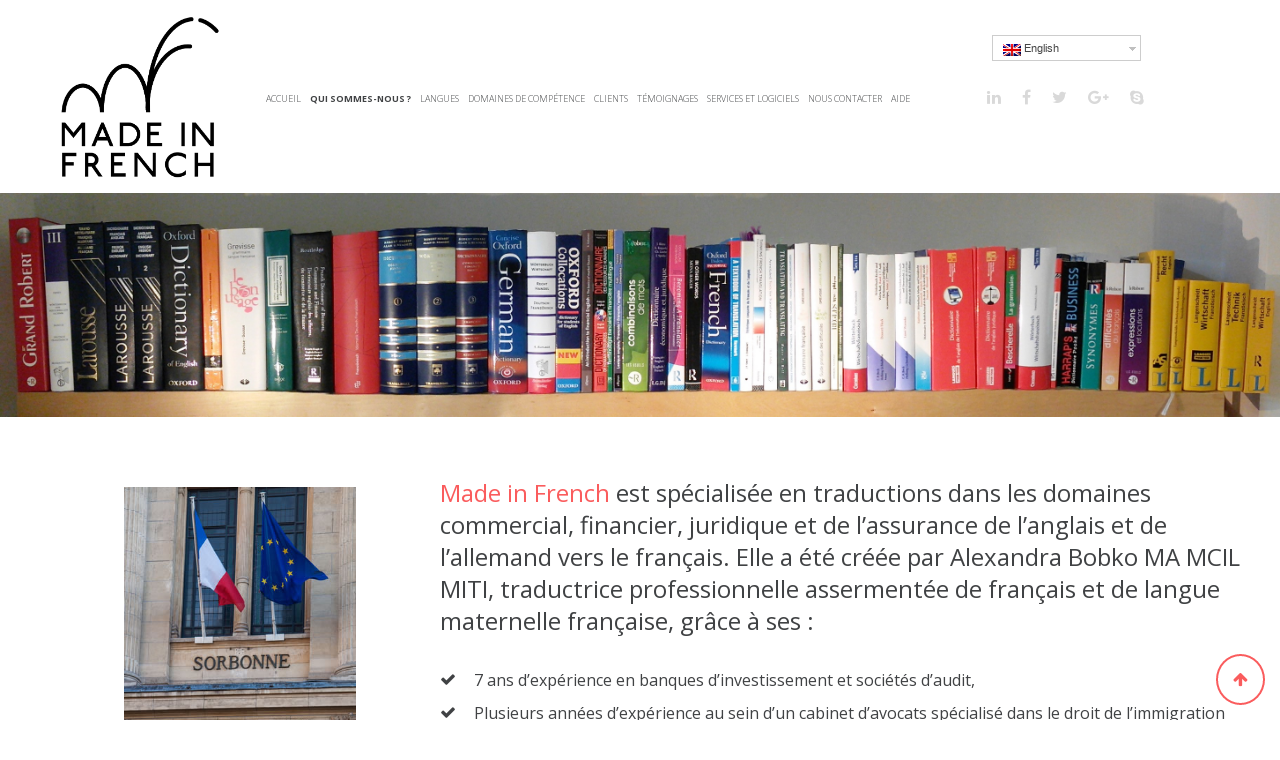

--- FILE ---
content_type: text/html; charset=UTF-8
request_url: http://madeinfrench.com/fr/experience/
body_size: 10350
content:
<!DOCTYPE html>
<html lang="fr-FR" prefix="og: http://ogp.me/ns#">
<head>
<meta charset="UTF-8" />
<meta name="viewport" content="width=device-width" />
<link rel="profile" href="http://gmpg.org/xfn/11" />
<link rel="pingback" href="http://madeinfrench.com/xmlrpc.php" />
<link rel="shortcut icon"
 href="http://madeinfrench.com/wp-content/uploads/2016/01/fav2-8.ico" />
<!--[if lt IE 9]>
<script src="http://madeinfrench.com/wp-content/themes/law_practice/js/html5.js" type="text/javascript"></script>
<![endif]-->
<title>Expérience &#8211; Made in French</title>

<link rel="stylesheet" href="http://madeinfrench.com/wp-content/plugins/sitepress-multilingual-cms/res/css/language-selector.css?v=3.2.2" type="text/css" media="all" />

<!-- This site is optimized with the Yoast SEO plugin v2.3.5 - https://yoast.com/wordpress/plugins/seo/ -->
<link rel="canonical" href="http://madeinfrench.com/fr/experience/" />
<meta property="og:locale" content="fr_FR" />
<meta property="og:type" content="article" />
<meta property="og:title" content="Expérience - Made in French" />
<meta property="og:url" content="http://madeinfrench.com/fr/experience/" />
<meta property="og:site_name" content="Made in French" />
<meta property="og:image" content="http://madeinfrench.com/wp-content/uploads/2015/12/Depositphotos_26950949_s-2015.jpg" />
<meta property="og:image" content="http://madeinfrench.com/wp-content/uploads/2015/12/File-19-11-2015-20-32-43.jpg" />
<meta name="twitter:card" content="summary"/>
<meta name="twitter:title" content="Expérience - Made in French"/>
<meta name="twitter:domain" content="Made in French"/>
<meta name="twitter:image" content="http://madeinfrench.com/wp-content/uploads/2015/12/Depositphotos_26950949_s-2015.jpg"/>
<!-- / Yoast SEO plugin. -->

<link rel='dns-prefetch' href='//fonts.googleapis.com' />
<link rel='dns-prefetch' href='//s.w.org' />
<link rel="alternate" type="application/rss+xml" title="Made in French &raquo; Feed" href="http://madeinfrench.com/fr/feed/" />
<link rel="alternate" type="application/rss+xml" title="Made in French &raquo; Comments Feed" href="http://madeinfrench.com/fr/comments/feed/" />
		<script type="text/javascript">
			window._wpemojiSettings = {"baseUrl":"https:\/\/s.w.org\/images\/core\/emoji\/12.0.0-1\/72x72\/","ext":".png","svgUrl":"https:\/\/s.w.org\/images\/core\/emoji\/12.0.0-1\/svg\/","svgExt":".svg","source":{"concatemoji":"http:\/\/madeinfrench.com\/wp-includes\/js\/wp-emoji-release.min.js?ver=5.2.23"}};
			!function(e,a,t){var n,r,o,i=a.createElement("canvas"),p=i.getContext&&i.getContext("2d");function s(e,t){var a=String.fromCharCode;p.clearRect(0,0,i.width,i.height),p.fillText(a.apply(this,e),0,0);e=i.toDataURL();return p.clearRect(0,0,i.width,i.height),p.fillText(a.apply(this,t),0,0),e===i.toDataURL()}function c(e){var t=a.createElement("script");t.src=e,t.defer=t.type="text/javascript",a.getElementsByTagName("head")[0].appendChild(t)}for(o=Array("flag","emoji"),t.supports={everything:!0,everythingExceptFlag:!0},r=0;r<o.length;r++)t.supports[o[r]]=function(e){if(!p||!p.fillText)return!1;switch(p.textBaseline="top",p.font="600 32px Arial",e){case"flag":return s([55356,56826,55356,56819],[55356,56826,8203,55356,56819])?!1:!s([55356,57332,56128,56423,56128,56418,56128,56421,56128,56430,56128,56423,56128,56447],[55356,57332,8203,56128,56423,8203,56128,56418,8203,56128,56421,8203,56128,56430,8203,56128,56423,8203,56128,56447]);case"emoji":return!s([55357,56424,55356,57342,8205,55358,56605,8205,55357,56424,55356,57340],[55357,56424,55356,57342,8203,55358,56605,8203,55357,56424,55356,57340])}return!1}(o[r]),t.supports.everything=t.supports.everything&&t.supports[o[r]],"flag"!==o[r]&&(t.supports.everythingExceptFlag=t.supports.everythingExceptFlag&&t.supports[o[r]]);t.supports.everythingExceptFlag=t.supports.everythingExceptFlag&&!t.supports.flag,t.DOMReady=!1,t.readyCallback=function(){t.DOMReady=!0},t.supports.everything||(n=function(){t.readyCallback()},a.addEventListener?(a.addEventListener("DOMContentLoaded",n,!1),e.addEventListener("load",n,!1)):(e.attachEvent("onload",n),a.attachEvent("onreadystatechange",function(){"complete"===a.readyState&&t.readyCallback()})),(n=t.source||{}).concatemoji?c(n.concatemoji):n.wpemoji&&n.twemoji&&(c(n.twemoji),c(n.wpemoji)))}(window,document,window._wpemojiSettings);
		</script>
		<style type="text/css">
img.wp-smiley,
img.emoji {
	display: inline !important;
	border: none !important;
	box-shadow: none !important;
	height: 1em !important;
	width: 1em !important;
	margin: 0 .07em !important;
	vertical-align: -0.1em !important;
	background: none !important;
	padding: 0 !important;
}
</style>
	<link rel='stylesheet' id='language-selector-css'  href='http://madeinfrench.com/wp-content/plugins/sitepress-multilingual-cms/res/css/language-selector-click.css?ver=5.2.23' type='text/css' media='all' />
<link rel='stylesheet' id='wp-block-library-css'  href='http://madeinfrench.com/wp-includes/css/dist/block-library/style.min.css?ver=5.2.23' type='text/css' media='all' />
<link rel='stylesheet' id='cms-plugin-stylesheet-css'  href='http://madeinfrench.com/wp-content/plugins/cmssuperheroes/assets/css/cms-style.css?ver=5.2.23' type='text/css' media='all' />
<link rel='stylesheet' id='contact-form-7-css'  href='http://madeinfrench.com/wp-content/plugins/contact-form-7/includes/css/styles.css?ver=4.3.1' type='text/css' media='all' />
<link rel='stylesheet' id='rs-plugin-settings-css'  href='http://madeinfrench.com/wp-content/plugins/revslider/public/assets/css/settings.css?ver=5.4.8.1' type='text/css' media='all' />
<style id='rs-plugin-settings-inline-css' type='text/css'>
.tp-caption a{color:#ff7302;text-shadow:none;-webkit-transition:all 0.2s ease-out;-moz-transition:all 0.2s ease-out;-o-transition:all 0.2s ease-out;-ms-transition:all 0.2s ease-out}.tp-caption a:hover{color:#ffa902}
</style>
<link rel='stylesheet' id='testimonials-css-css'  href='http://madeinfrench.com/wp-content/plugins/testimonials/css/testimonials.css?ver=3.0' type='text/css' media='all' />
<link rel='stylesheet' id='flexslider-css-css'  href='http://madeinfrench.com/wp-content/plugins/testimonials/css/flexslider.css?ver=3.0' type='text/css' media='all' />
<link rel='stylesheet' id='cmssuperheroes-popup-css'  href='http://madeinfrench.com/wp-content/themes/law_practice/assets/css/popup.css?ver=1.0.0' type='text/css' media='all' />
<link rel='stylesheet' id='cmssuperheroes-bootstrap-css'  href='http://madeinfrench.com/wp-content/themes/law_practice/assets/css/bootstrap.min.css?ver=3.3.2' type='text/css' media='all' />
<link rel='stylesheet' id='cmssuperheroes-font-awesome-css'  href='http://madeinfrench.com/wp-content/themes/law_practice/assets/css/font-awesome.min.css?ver=4.3.0' type='text/css' media='all' />
<link rel='stylesheet' id='cmssuperheroes-font-icomoon-css'  href='http://madeinfrench.com/wp-content/themes/law_practice/assets/css/icomoon.css?ver=1.0' type='text/css' media='all' />
<link rel='stylesheet' id='cmssuperheroes-style-css'  href='http://madeinfrench.com/wp-content/themes/law_practice/style.css?ver=5.2.23' type='text/css' media='all' />
<!--[if lt IE 9]>
<link rel='stylesheet' id='twentytwelve-ie-css'  href='http://madeinfrench.com/wp-content/themes/law_practice/assets/css/ie.css?ver=20121010' type='text/css' media='all' />
<![endif]-->
<link rel='stylesheet' id='cmssuperheroes-static-css'  href='http://madeinfrench.com/wp-content/themes/law_practice/assets/css/static.css?ver=1.0.0' type='text/css' media='all' />
<link rel='stylesheet' id='widget_cart_search_scripts-css'  href='http://madeinfrench.com/wp-content/themes/law_practice/inc/widgets/widgets.css?ver=5.2.23' type='text/css' media='all' />
<link rel='stylesheet' id='js_composer_front-css'  href='http://madeinfrench.com/wp-content/plugins/js_composer/assets/css/js_composer.min.css?ver=5.7' type='text/css' media='all' />
<link rel='stylesheet' id='redux-google-fonts-smof_data-css'  href='http://fonts.googleapis.com/css?family=Open+Sans%3A300%2C400%2C600%2C700%2C800%2C300italic%2C400italic%2C600italic%2C700italic%2C800italic&#038;ver=1455109058' type='text/css' media='all' />
<script type='text/javascript' src='http://madeinfrench.com/wp-includes/js/jquery/jquery.js?ver=1.12.4-wp'></script>
<script type='text/javascript' src='http://madeinfrench.com/wp-includes/js/jquery/jquery-migrate.min.js?ver=1.4.1'></script>
<script type='text/javascript' src='http://madeinfrench.com/wp-content/plugins/revslider/public/assets/js/jquery.themepunch.tools.min.js?ver=5.4.8.1'></script>
<script type='text/javascript' src='http://madeinfrench.com/wp-content/plugins/revslider/public/assets/js/jquery.themepunch.revolution.min.js?ver=5.4.8.1'></script>
<script type='text/javascript' src='http://madeinfrench.com/wp-content/themes/law_practice/assets/js/bootstrap.min.js?ver=3.3.2'></script>
<script type='text/javascript' src='http://madeinfrench.com/wp-content/themes/law_practice/inc/widgets/widgets.js?ver=5.2.23'></script>
<link rel='https://api.w.org/' href='http://madeinfrench.com/fr/wp-json/' />
<link rel="EditURI" type="application/rsd+xml" title="RSD" href="http://madeinfrench.com/xmlrpc.php?rsd" />
<link rel="wlwmanifest" type="application/wlwmanifest+xml" href="http://madeinfrench.com/wp-includes/wlwmanifest.xml" /> 
<meta name="generator" content="WordPress 5.2.23" />
<link rel='shortlink' href='http://madeinfrench.com/fr/?p=639' />
<link rel="alternate" type="application/json+oembed" href="http://madeinfrench.com/fr/wp-json/oembed/1.0/embed?url=http%3A%2F%2Fmadeinfrench.com%2Ffr%2Fexperience%2F" />
<link rel="alternate" type="text/xml+oembed" href="http://madeinfrench.com/fr/wp-json/oembed/1.0/embed?url=http%3A%2F%2Fmadeinfrench.com%2Ffr%2Fexperience%2F&#038;format=xml" />
<meta name="generator" content="WPML ver:3.2.2 stt:1,4,3;" />
<link rel="alternate" hreflang="en-US" href="http://madeinfrench.com/experience/" />
<link rel="alternate" hreflang="fr-FR" href="http://madeinfrench.com/fr/experience/" />
<link rel="alternate" hreflang="de-DE" href="http://madeinfrench.com/de/erfahrung/" />
<style type="text/css" data-type="cms_shortcodes-custom-css"> #header-logo a img{height:180px}</style><script type="text/javascript"> var ajaxurl = "http://madeinfrench.com/wp-admin/admin-ajax.php"; </script><meta name="generator" content="Powered by WPBakery Page Builder - drag and drop page builder for WordPress."/>
<!--[if lte IE 9]><link rel="stylesheet" type="text/css" href="http://madeinfrench.com/wp-content/plugins/js_composer/assets/css/vc_lte_ie9.min.css" media="screen"><![endif]--><meta name="generator" content="Powered by Slider Revolution 5.4.8.1 - responsive, Mobile-Friendly Slider Plugin for WordPress with comfortable drag and drop interface." />
<script type="text/javascript">function setREVStartSize(e){									
						try{ e.c=jQuery(e.c);var i=jQuery(window).width(),t=9999,r=0,n=0,l=0,f=0,s=0,h=0;
							if(e.responsiveLevels&&(jQuery.each(e.responsiveLevels,function(e,f){f>i&&(t=r=f,l=e),i>f&&f>r&&(r=f,n=e)}),t>r&&(l=n)),f=e.gridheight[l]||e.gridheight[0]||e.gridheight,s=e.gridwidth[l]||e.gridwidth[0]||e.gridwidth,h=i/s,h=h>1?1:h,f=Math.round(h*f),"fullscreen"==e.sliderLayout){var u=(e.c.width(),jQuery(window).height());if(void 0!=e.fullScreenOffsetContainer){var c=e.fullScreenOffsetContainer.split(",");if (c) jQuery.each(c,function(e,i){u=jQuery(i).length>0?u-jQuery(i).outerHeight(!0):u}),e.fullScreenOffset.split("%").length>1&&void 0!=e.fullScreenOffset&&e.fullScreenOffset.length>0?u-=jQuery(window).height()*parseInt(e.fullScreenOffset,0)/100:void 0!=e.fullScreenOffset&&e.fullScreenOffset.length>0&&(u-=parseInt(e.fullScreenOffset,0))}f=u}else void 0!=e.minHeight&&f<e.minHeight&&(f=e.minHeight);e.c.closest(".rev_slider_wrapper").css({height:f})					
						}catch(d){console.log("Failure at Presize of Slider:"+d)}						
					};</script>
<style type="text/css" title="dynamic-css" class="options-output">.page-title{background-repeat:no-repeat;background-size:cover;background-position:center center;background-image:url('http://madeinfrench.com/wp-content/uploads/2015/08/depositphotos_31747699-Medical-Engineering.jpg');}.page-title #breadcrumb-text,.page-title #breadcrumb-text ul li a{color:#ffffff;}a{color:#FA5C5D;}body{font-family:"Open Sans";line-height:27px;font-weight:300;font-style:normal;color:#333;font-size:16px;}h1{font-family:"Open Sans";line-height:42px;font-weight:normal;font-style:normal;color:#404244;font-size:42px;}h2{font-family:"Open Sans";line-height:50px;font-weight:normal;font-style:normal;color:#404244;font-size:34px;}h3{font-family:"Open Sans";line-height:28px;font-weight:normal;font-style:normal;color:#404244;font-size:28px;}h4{font-family:"Open Sans";line-height:22px;font-weight:normal;font-style:normal;color:#404244;font-size:22px;}h5{font-family:"Open Sans";font-weight:normal;font-style:normal;}h6{font-family:"Open Sans";font-weight:normal;font-style:normal;}</style><style type="text/css" data-type="vc_custom-css">.page-title {
    margin-bottom: 0px;
}</style><style type="text/css" data-type="vc_shortcodes-custom-css">.vc_custom_1444643628478{background-color: #ffffff !important;}.vc_custom_1444643619197{background-color: #eeeeee !important;}.vc_custom_1445430591563{padding-top: 20px !important;padding-bottom: 20px !important;background-color: #fa5c5d !important;}</style><noscript><style type="text/css"> .wpb_animate_when_almost_visible { opacity: 1; }</style></noscript></head>
<body class="page-template-default page page-id-639 wpb-js-composer js-comp-ver-5.7 vc_responsive">
<div id="page" class="cs-wide">
	<header id="masthead" class="site-header" role="banner">
		
<div id="cs-header" class="header2">
	<div class="row clearfix"> 
		<div class="container clearfix">
			<div class="inner-content clearfix">
				<div id="logo" class="col-xs-12 col-sm-12 col-md-2 col-lg-2">
					<a href="http://madeinfrench.com/fr"><img alt="" src="http://madeinfrench.com/wp-content/uploads/2015/08/logo1.png"></a>
				</div>
				<div id="header-navigation" class="col-xs-12 col-sm-12 col-md-7 col-lg-7">
					<nav id="site-navigation" class="main-navigation" role="navigation">
						<div class="menu-menu-1-french-container"><ul id="menu-menu-1-french" class="nav-menu"><li id="menu-item-692" class="menu-item menu-item-type-post_type menu-item-object-page menu-item-home menu-item-692"><a href="http://madeinfrench.com/fr/">Accueil</a></li>
<li id="menu-item-693" class="menu-item menu-item-type-custom menu-item-object-custom current-menu-ancestor current-menu-parent menu-item-has-children menu-item-693"><a href="#">Qui sommes-nous ?</a>
<ul class="sub-menu">
	<li id="menu-item-852" class="menu-item menu-item-type-post_type menu-item-object-page menu-item-852"><a href="http://madeinfrench.com/fr/la-fondatrice/">La Fondatrice</a></li>
	<li id="menu-item-853" class="menu-item menu-item-type-post_type menu-item-object-page current-menu-item page_item page-item-639 current_page_item menu-item-853"><a href="http://madeinfrench.com/fr/experience/" aria-current="page">Expérience</a></li>
	<li id="menu-item-854" class="menu-item menu-item-type-post_type menu-item-object-page menu-item-854"><a href="http://madeinfrench.com/fr/adhesions/">Adhésions</a></li>
</ul>
</li>
<li id="menu-item-694" class="menu-item menu-item-type-custom menu-item-object-custom menu-item-has-children menu-item-694"><a href="#">Langues</a>
<ul class="sub-menu">
	<li id="menu-item-855" class="menu-item menu-item-type-post_type menu-item-object-page menu-item-855"><a href="http://madeinfrench.com/fr/anglais-vers-le-francais/">Anglais vers le français</a></li>
	<li id="menu-item-856" class="menu-item menu-item-type-post_type menu-item-object-page menu-item-856"><a href="http://madeinfrench.com/fr/allemand-vers-le-francais/">Allemand vers le français</a></li>
</ul>
</li>
<li id="menu-item-695" class="menu-item menu-item-type-custom menu-item-object-custom menu-item-has-children menu-item-695"><a href="#">Domaines de compétence</a>
<ul class="sub-menu">
	<li id="menu-item-857" class="menu-item menu-item-type-post_type menu-item-object-page menu-item-857"><a href="http://madeinfrench.com/fr/commerce/">Traductions commerciales</a></li>
	<li id="menu-item-858" class="menu-item menu-item-type-post_type menu-item-object-page menu-item-858"><a href="http://madeinfrench.com/fr/finance/">Finance</a></li>
	<li id="menu-item-859" class="menu-item menu-item-type-post_type menu-item-object-page menu-item-859"><a href="http://madeinfrench.com/fr/assurance/">Assurance</a></li>
	<li id="menu-item-860" class="menu-item menu-item-type-post_type menu-item-object-page menu-item-860"><a href="http://madeinfrench.com/fr/droit/">Droit</a></li>
</ul>
</li>
<li id="menu-item-696" class="menu-item menu-item-type-post_type menu-item-object-page menu-item-696"><a href="http://madeinfrench.com/fr/clients/">Clients</a></li>
<li id="menu-item-697" class="menu-item menu-item-type-post_type menu-item-object-page menu-item-697"><a href="http://madeinfrench.com/fr/testimonials/">Témoignages</a></li>
<li id="menu-item-698" class="menu-item menu-item-type-custom menu-item-object-custom menu-item-has-children menu-item-698"><a href="#">Services et logiciels</a>
<ul class="sub-menu">
	<li id="menu-item-861" class="menu-item menu-item-type-post_type menu-item-object-page menu-item-861"><a href="http://madeinfrench.com/fr/services/">Services</a></li>
	<li id="menu-item-862" class="menu-item menu-item-type-post_type menu-item-object-page menu-item-862"><a href="http://madeinfrench.com/fr/logiciels/">Logiciels</a></li>
</ul>
</li>
<li id="menu-item-699" class="menu-item menu-item-type-post_type menu-item-object-page menu-item-699"><a href="http://madeinfrench.com/fr/nous-contacter/">Nous contacter</a></li>
<li id="menu-item-700" class="menu-item menu-item-type-custom menu-item-object-custom menu-item-has-children menu-item-700"><a href="#">Aide</a>
<ul class="sub-menu">
	<li id="menu-item-863" class="menu-item menu-item-type-post_type menu-item-object-page menu-item-863"><a href="http://madeinfrench.com/fr/faq/">FAQ</a></li>
	<li id="menu-item-864" class="menu-item menu-item-type-post_type menu-item-object-page menu-item-864"><a href="http://madeinfrench.com/fr/glossaire/">Glossaire</a></li>
	<li id="menu-item-865" class="menu-item menu-item-type-post_type menu-item-object-page menu-item-865"><a href="http://madeinfrench.com/fr/blog/">Blog</a></li>
</ul>
</li>
</ul></div>					</nav>
				</div>
				<div id="right-header" class="col-xs-12 col-sm-12 col-md-3 col-lg-3">
					<aside id="text-6" class="widget widget_text">			<div class="textwidget"><div style="margin-left: 37px;width: 150px;" id="lang_sel_click" onclick="wpml_language_selector_click.toggle(this);" class="lang_sel_click wft_lang"><ul><li><a class="lang_sel_sel icl-fr" href="http://madeinfrench.com/experience/"><img class="iclflag" src="http://madeinfrench.com/wp-content/plugins/sitepress-multilingual-cms/res/flags/en.png" height="12" alt="en" width="18" />&nbsp;English</a><ul class="toggle_wft"><li><a class="lang_sel_sel icl-fr" href="http://madeinfrench.com/de/erfahrung/"><img class="iclflag" src="http://madeinfrench.com/wp-content/plugins/sitepress-multilingual-cms/res/flags/de.png" height="12" alt="de" width="18" />&nbsp;Deutsch</a></li><li><a class="lang_sel_sel icl-fr" href="http://madeinfrench.com/fr/experience/"><img class="iclflag" src="http://madeinfrench.com/wp-content/plugins/sitepress-multilingual-cms/res/flags/fr.png" height="12" alt="fr" width="18" />&nbsp;Français</a></li></ul></li></ul></div></div>
		</aside><aside id="cs_social_widget-2" class=" widget widget_cs_social_widget"><ul class='cs-social default text-left'><li><a target="_blank" data-rel="tooltip" data-placement="top" data-original-title="Linkedin" href="https://uk.linkedin.com/in/alexandrabobkofrenchtranslator"><i class="fa fa-linkedin"></i></a></li><li><a target="_blank" data-rel="tooltip" data-placement="top" data-original-title="Facebook" href="https://www.facebook.com/madeinfrenchbyalexandrabobko"><i class="fa fa-facebook"></i></a></li><li><a target="_blank" data-rel="tooltip" data-placement="top" data-original-title="Twitter" href="https://twitter.com/AlexandraBobko"><i class="fa fa-twitter"></i></a></li><li><a target="_blank" data-rel="tooltip" data-placement="top" data-original-title="Google" href="https://plus.google.com/112679873585818476891/about"><i class="fa fa-google-plus"></i></a></li><li><a target="_blank" data-rel="tooltip" data-placement="top" data-original-title="Skype" href=""><i class="fa fa-skype"></i></a></li></ul></aside>				</div>
				<div id="menu-mobile" class="collapse navbar-collapse"><i class="fa fa-list"></i></div>
			</div>
		</div>		
	</div>	
</div>
<!-- #site-navigation -->	</header><!-- #masthead -->
            <div style="background-image:none;min-height:auto;height:auto;padding: 0px;" id="page-title" class="page-title">
            <img src="http://madeinfrench.com/wp-content/uploads/2015/10/Banner-1.jpg" />
            <!--<div class="container">
            <div class="row">
                                <div id="page-title-text" class="col-xs-12 col-sm-12 col-md-12 col-lg-12"><h1>Expérience</h1></div>
                    <div id="breadcrumb-text" class="col-xs-12 col-sm-12 col-md-12 col-lg-12"><ul class="breadcrumbs"><li><a href="http://madeinfrench.com/fr">You are here:  Home</a></li><li>Expérience</li></ul></div>
                                </div>
            </div>-->
        </div><!-- #page-title -->
        	<div id="main">    <div id="primary">
        <div id="content" class="" role="main" >
                            <article id="post-639" class="post-639 page type-page status-publish hentry">
	<div class="entry-content">
		<div class="row clearfix background  vc_row-fluid vc_custom_1444643628478" style ="">
			<div class="container clearfix">
		<div class="inner-content clearfix">
			
	<div class="vc_col-sm-4 wpb_column vc_column_container ">
		<div class="wpb_wrapper ">
			<div class="vc_empty_space"   style="height: 70px" ><span class="vc_empty_space_inner"></span></div>

	<div class="wpb_text_column wpb_content_element  wpb_animate_when_almost_visible wpb_left-to-right left-to-right" >
		<div class="wpb_wrapper">
			<p><img style="display: block; margin: 0 auto; width: 58%;" src="http://madeinfrench.com/wp-content/uploads/2015/12/Depositphotos_26950949_s-2015.jpg" alt="" /></p>

		</div>
	</div>

		</div> 
	</div> 

	<div class="vc_col-sm-8 wpb_column vc_column_container ">
		<div class="wpb_wrapper ">
			<div class="vc_empty_space"   style="height: 60px" ><span class="vc_empty_space_inner"></span></div>

	<div class="wpb_text_column wpb_content_element " >
		<div class="wpb_wrapper">
			<h3 style="font-size: 24px; margin: 0px 0px 20px 0px; line-height: 32px;"><span style="color: #fa5c5d;">Made in French</span> est spécialisée en traductions dans les domaines commercial, financier, juridique et de l’assurance de l’anglais et de l’allemand vers le français. Elle a été créée par Alexandra Bobko MA MCIL MITI, traductrice professionnelle assermentée de français et de langue maternelle française, grâce à ses :</h3>

		</div>
	</div>
<div class="cms-fancyboxes-wraper template-cms_fancybox_single content-align-left left-fancy" id="cms-fancy-box-single">
        <div class="row cms-fancyboxes-body">
        <div class="cms-fancybox-item">
                                    <div class="fancy-box-icon">
                                                          <a style="color:#404244" href="#" class="btn btn-large"><i class="fa fa-check"></i></a>
                                </div>
                                    
            
                                                          <a style="color:#404244" href="#" class="btn btn-large"><h3>7 ans d’expérience en banques d’investissement et sociétés d’audit,</h3></a>
                                
                
                                            </div>
    </div>
</div><div class="cms-fancyboxes-wraper template-cms_fancybox_single content-align-left left-fancy" id="cms-fancy-box-single-2">
        <div class="row cms-fancyboxes-body">
        <div class="cms-fancybox-item">
                                    <div class="fancy-box-icon">
                                                          <a style="color:#404244" href="#" class="btn btn-large"><i class="fa fa-check"></i></a>
                                </div>
                                    
            
                                                          <a style="color:#404244" href="#" class="btn btn-large"><h3>Plusieurs années d’expérience au sein d’un cabinet d’avocats spécialisé dans le droit de l’immigration et les droits de l’homme et</h3></a>
                                
                
                                            </div>
    </div>
</div><div class="cms-fancyboxes-wraper template-cms_fancybox_single content-align-left left-fancy" id="cms-fancy-box-single-3">
        <div class="row cms-fancyboxes-body">
        <div class="cms-fancybox-item">
                                    <div class="fancy-box-icon">
                                                          <a style="color:#404244" href="#" class="btn btn-large"><i class="fa fa-check"></i></a>
                                </div>
                                    
            
                                                          <a style="color:#404244" href="#" class="btn btn-large"><h3>Une expérience longue et diversifiée auprès de nombreuses multinationales au Royaume-Uni, en Allemagne et en France.</h3></a>
                                
                
                                            </div>
    </div>
</div><div class="vc_empty_space"   style="height: 40px" ><span class="vc_empty_space_inner"></span></div>

		</div> 
	</div> 
		</div>
	</div>
</div>



<div class="row clearfix background  vc_row-fluid vc_custom_1444643619197" style ="">
			<div class="container clearfix">
		<div class="inner-content clearfix">
			
	<div class="vc_col-sm-6 wpb_column vc_column_container ">
		<div class="wpb_wrapper ">
			<div class="vc_empty_space"   style="height: 20px" ><span class="vc_empty_space_inner"></span></div>
<h2 style="font-size: 32px;color: #fa5c5d;text-align: left;font-family:Open Sans;font-weight:300;font-style:normal" class="vc_custom_heading" >Expérience</h2>
	<div class="wpb_text_column wpb_content_element " >
		<div class="wpb_wrapper">
			<p>Alexandra Bobko a bénéficié d’une solide expérience professionnelle en travaillant dans des multinationales en France, en Allemagne et au Royaume-Uni, dont une expérience de 7 ans dans des banques d’investissement et des sociétés d’audit (telles que <strong>CITIGROUP au sein de la Banque européenne d’investissement – groupe d’établissements financiers, PRICEWATERHOUSECOOPERS, GOLDMAN SACHS, CREDIT SUISSE, MERRILL LYNCH</strong>).</p>
<p>Elle a ensuite eu l’occasion d’effectuer un nombre considérable de traductions pour de grandes organisations, et a dirigé de nombreux projets de traduction, en optimisant constamment ses compétences en matière linguistique, de traduction et de gestion de projets. En outre, après avoir pratiqué la langue allemande pendant des années en privé, son niveau dans cette langue a souvent été comparé à un niveau de langue maternelle par des locuteurs natifs. Par ailleurs, suite à des épreuves de relecture passées aux côtés de 20 personnes, Credit Suisse lui a confirmé qu’elle adoptait une approche extrêmement minutieuse lors de ses relectures, ce qui lui permet de relire une traduction de manière très précise.</p>
<p>Enfin, au cours de sa carrière de traduction en tant que traductrice indépendante, elle a acquis une expérience sans égal en traduction juridique en exerçant à un poste de <strong>traductrice assermentée</strong> pour <strong>GHERSON SOLICITORS, un cabinet d’avocats spécialisé dans le droit de l’immigration, les questions de nationalité et les droits de l’homme</strong>, situé dans le centre de Londres, ainsi que pour de <strong>nombreuses autres multinationales</strong> telles que <strong>SIEMENS</strong>, <strong>BOSCH</strong>, <strong>MAN DIESEL</strong>, <strong>DEUTZ</strong> en Allemagne et en France, et <strong>COCA-COLA ENTERPRISES</strong> au Royaume-Uni.</p>

		</div>
	</div>
<div class="vc_empty_space"   style="height: 20px" ><span class="vc_empty_space_inner"></span></div>

		</div> 
	</div> 

	<div class="vc_col-sm-6 wpb_column vc_column_container ">
		<div class="wpb_wrapper ">
			<div class="vc_empty_space"   style="height: 60px" ><span class="vc_empty_space_inner"></span></div>

	<div class="wpb_text_column wpb_content_element  wpb_animate_when_almost_visible wpb_left-to-right left-to-right" >
		<div class="wpb_wrapper">
			<p><img src="http://madeinfrench.com/wp-content/uploads/2015/12/File-19-11-2015-20-32-43.jpg" alt="" /></p>

		</div>
	</div>
<div class="vc_empty_space"   style="height: 20px" ><span class="vc_empty_space_inner"></span></div>

		</div> 
	</div> 
		</div>
	</div>
</div>



<div class="row clearfix background  vc_row-fluid vc_custom_1445430591563" style ="">
			<div class="container clearfix">
		<div class="inner-content clearfix">
			
	<div class="vc_col-sm-12 wpb_column vc_column_container ">
		<div class="wpb_wrapper ">
			<div class="vc_btn3-container vc_btn3-center" >
	<a class="vc_general vc_btn3 vc_btn3-size-lg vc_btn3-shape-rounded vc_btn3-style-modern vc_btn3-color-white" href="http://madeinfrench.com/fr/nous-contacter" title="">Contactez-nous pour obtenir un devis gratuit</a></div>

		</div> 
	</div> 
		</div>
	</div>
</div>
	</div><!-- .entry-content -->
	<footer class="entry-meta">
				</footer><!-- .entry-meta -->
</article><!-- #post -->
                
<div id="comments" class="comments-area">

	
	    	
</div><!-- #comments .comments-area -->            
        </div><!-- #content -->
    </div><!-- #primary -->
	</div><!-- #main -->
		<footer>
			<div id="footer-top">
				<div class="row clearfix">
					<div class="container clearfix">
						<div class="inner-content clearfix">
							<div class="col-xs-12 col-sm-4 col-md-4 col-lg-4"><aside id="text_icl-6" class="widget widget_text_icl"><h3 class="widget-title">Adhésions</h3>        <div class="textwidget"><table style="text-align: center;">
<tr>
<td>
<a href="http://www.iti.org.uk/" target="_blank"><img  style="max-height: 120px;margin: 10px;" src="http://madeinfrench.com/wp-content/uploads/2015/09/ITI.jpg" /></a>
</td>
<td>
<a href="http://www.bdue.de/der-bdue/" target="_blank"><img style="max-height: 120px;margin: 10px;"  src="http://madeinfrench.com/wp-content/uploads/2019/05/Mitgliedslogo_kurz_fr.png" /></a>
</td>
</tr>
<tr>
<td>
<a href="https://www.ciol.org.uk/" target="_blank"><img style="max-height: 120px;margin: 10px;"  src="http://madeinfrench.com/wp-content/uploads/2015/09/CIOL.jpg" /></a>
</td>
<td>
<a href="http://www.sft.fr/" target="_blank"><img style="max-height: 120px;margin: 10px;" src="http://madeinfrench.com/wp-content/uploads/2015/10/SFT-LOGO_membre_grand_72dpi.jpg" /></a>
</td>
</tr>
</table>
<a href="https://www.ciol.org.uk/" target="_blank"><img style="margin: 0px 10px;width: 270px;" src="http://madeinfrench.com/wp-content/uploads/2015/10/electronic-Numbers-Black-Logo-84-copy-big.png" /></a></div>
</aside></div>
							<div class="col-xs-12 col-sm-4 col-md-4 col-lg-4"><aside id="text-3" class="widget widget_text">			<div class="textwidget"><img style="max-width:45%;margin: 20px auto;display:block" src="http://madeinfrench.com/wp-content/uploads/2015/08/logow1.png" />
<img  style="max-width:55%;margin: 0px auto;display:block" src="http://madeinfrench.com/wp-content/uploads/2015/12/File-19-11-2015-20-30-57.jpg" /></div>
		</aside></div>
							<div class="col-xs-12 col-sm-4 col-md-4 col-lg-4"><aside id="text_icl-3" class="widget widget_text_icl"><h3 class="widget-title">Coordonnées</h3>        <div class="textwidget"><img style="float: left;margin: 6px 10px 10px 0px;width: 90px;" src="http://madeinfrench.com/wp-content/uploads/2015/09/Alex.jpg" />
Alexandra Bobko MA MCIL MITI<br/>
Traductrice de français assermentée spécialisée dans les domaines commercial, financier et juridique<br/><br/>
<div style="clear:both"> Johann-Baur-Straße 30<br/>
82362 Weilheim in Oberbayern<br/>
Allemagne</div><br/>
<div style="clear:both">Portable français : +33(0)6 4788 7699<br/>
Portable anglais :  +44(0)793 160 1242<br/>
Portable allemand :  +49(0)151 5330 6626<br/>
Ligne fixe : +49(0)881 9256 9146<br/>
Email: <a href="mailto:translations@madeinfrench.com">translations@madeinfrench.com</a><br/>
Website: <a href="http://madeinfrench.com/">http://madeinfrench.com/</a><br/>
Skype: <a href="skype:alexandra.bobko">alexandra.bobko</a><br/></div></div>
</aside></div>
						</div>
					</div>
				</div>
			</div>
			<div id="footer-bottom">
				<div class="container">
					<div class="row">
						<div class="col-xs-12 col-sm-12 col-md-12 col-lg-12"><aside id="text-5" class="widget widget_text">			<div class="textwidget">© 2019 Made in French | Website developed by <a href="http://websitesfortranslators.co.uk/webdesign/" target="_blank" rel="noopener noreferrer"> Websites for Translators.</a></div>
		</aside></div>
					</div>
				 </div>
			</div>
		</footer><!-- #site-footer -->   
	</div><!-- #page -->
	<link rel='stylesheet' id='animate-css-css'  href='http://madeinfrench.com/wp-content/plugins/js_composer/assets/lib/bower/animate-css/animate.min.css?ver=5.7' type='text/css' media='all' />
<link rel='stylesheet' id='font-awesome-css'  href='http://madeinfrench.com/wp-content/plugins/js_composer/assets/lib/bower/font-awesome/css/font-awesome.min.css?ver=5.7' type='text/css' media='all' />
<link property="stylesheet" rel='stylesheet' id='vc_google_fonts_open_sans300300italicregularitalic600600italic700700italic800800italic-css'  href='https://fonts.googleapis.com/css?family=Open+Sans%3A300%2C300italic%2Cregular%2Citalic%2C600%2C600italic%2C700%2C700italic%2C800%2C800italic&#038;ver=5.2.23' type='text/css' media='all' />
<script type='text/javascript' src='http://madeinfrench.com/wp-content/plugins/sitepress-multilingual-cms/res/js/language-selector.js?ver=3.2.2'></script>
<script type='text/javascript' src='http://madeinfrench.com/wp-content/plugins/contact-form-7/includes/js/jquery.form.min.js?ver=3.51.0-2014.06.20'></script>
<script type='text/javascript'>
/* <![CDATA[ */
var _wpcf7 = {"loaderUrl":"http:\/\/madeinfrench.com\/wp-content\/plugins\/contact-form-7\/images\/ajax-loader.gif","recaptchaEmpty":"Please verify that you are not a robot.","sending":"Envoi en cours ..."};
/* ]]> */
</script>
<script type='text/javascript' src='http://madeinfrench.com/wp-content/plugins/contact-form-7/includes/js/scripts.js?ver=4.3.1'></script>
<script type='text/javascript' src='http://madeinfrench.com/wp-content/plugins/js_composer/assets/lib/bower/flexslider/jquery.flexslider-min.js?ver=5.7'></script>
<script type='text/javascript' src='http://madeinfrench.com/wp-content/plugins/testimonials/js/jquery.flexslider.manualDirectionControls.js?ver=20131205'></script>
<script type='text/javascript' src='http://madeinfrench.com/wp-content/themes/law_practice/assets/js/jquery.parallax-1.1.3.js?ver=1.1.3'></script>
<script type='text/javascript'>
/* <![CDATA[ */
var CMSOptions = {"menu_sticky":"","menu_sticky_tablets":"","menu_sticky_mobile":"","paralax":"1","back_to_top":"1"};
/* ]]> */
</script>
<script type='text/javascript' src='http://madeinfrench.com/wp-content/themes/law_practice/assets/js/main.js?ver=1.0.0'></script>
<script type='text/javascript' src='http://madeinfrench.com/wp-content/themes/law_practice/assets/js/menu.js?ver=1.0.0'></script>
<script type='text/javascript' src='http://madeinfrench.com/wp-content/themes/law_practice/assets/js/popup.min.js?ver=1.0.0'></script>
<script type='text/javascript' src='http://madeinfrench.com/wp-includes/js/wp-embed.min.js?ver=5.2.23'></script>
<script type='text/javascript'>
/* <![CDATA[ */
var icl_vars = {"current_language":"fr","icl_home":"http:\/\/madeinfrench.com\/fr\/"};
/* ]]> */
</script>
<script type='text/javascript' src='http://madeinfrench.com/wp-content/plugins/sitepress-multilingual-cms/res/js/sitepress.js?ver=5.2.23'></script>
<script type='text/javascript' src='http://madeinfrench.com/wp-content/plugins/js_composer/assets/js/dist/js_composer_front.min.js?ver=5.7'></script>
<script type='text/javascript' src='http://madeinfrench.com/wp-content/plugins/js_composer/assets/lib/waypoints/waypoints.min.js?ver=5.7'></script>
</body>
</html>

--- FILE ---
content_type: text/css
request_url: http://madeinfrench.com/wp-content/themes/law_practice/assets/css/icomoon.css?ver=1.0
body_size: 761
content:
@font-face {
    font-family: 'icomoon';
    src:url('../fonts/icomoon.eot?m1anak');
    src:url('../fonts/icomoon.eot?#iefixm1anak') format('embedded-opentype'),
    url('../fonts/icomoon.woff?m1anak') format('woff'),
    url('../fonts/icomoon.ttf?m1anak') format('truetype'),
    url('../fonts/icomoon.svg?m1anak#icomoon') format('svg');
    font-weight: normal;
    font-style: normal;
}

[class^="icon-"], [class*=" icon-"] {
    font-family: 'icomoon';
    speak: none;
    font-style: normal;
    font-weight: normal;
    font-variant: normal;
    text-transform: none;
    line-height: 1;

    /* Better Font Rendering =========== */
    -webkit-font-smoothing: antialiased;
    -moz-osx-font-smoothing: grayscale;
}

.icon-quotes-left:before {
    content: "\e977";
    font-family: 'icomoon';
}

.icon-quotes-right:before {
    content: "\e978";
    font-family: 'icomoon';
}
.icon-heart:before {
    content: "\e600";
}

.icon-cloud:before {
    content: "\e601";
}

.icon-star:before {
    content: "\e602";
}

.icon-tv:before {
    content: "\e603";
}

.icon-sound:before {
    content: "\e604";
}

.icon-video:before {
    content: "\e605";
}

.icon-trash:before {
    content: "\e606";
}

.icon-user:before {
    content: "\e607";
}

.icon-key:before {
    content: "\e608";
}

.icon-search:before {
    content: "\e609";
}

.icon-settings:before {
    content: "\e60a";
}

.icon-camera:before {
    content: "\e60b";
}

.icon-tag:before {
    content: "\e60c";
}

.icon-lock:before {
    content: "\e60d";
}

.icon-bulb:before {
    content: "\e60e";
}

.icon-pen:before {
    content: "\e60f";
}

.icon-diamond:before {
    content: "\e610";
}

.icon-display:before {
    content: "\e611";
}

.icon-location:before {
    content: "\e612";
}

.icon-eye:before {
    content: "\e613";
}

.icon-bubble:before {
    content: "\e614";
}

.icon-stack:before {
    content: "\e615";
}

.icon-cup:before {
    content: "\e616";
}

.icon-phone:before {
    content: "\e617";
}

.icon-news:before {
    content: "\e618";
}

.icon-mail:before {
    content: "\e619";
}

.icon-like:before {
    content: "\e61a";
}

.icon-photo:before {
    content: "\e61b";
}

.icon-note:before {
    content: "\e61c";
}

.icon-clock:before {
    content: "\e61d";
}

.icon-paperplane:before {
    content: "\e61e";
}

.icon-params:before {
    content: "\e61f";
}

.icon-banknote:before {
    content: "\e620";
}

.icon-data:before {
    content: "\e621";
}

.icon-music:before {
    content: "\e622";
}

.icon-megaphone:before {
    content: "\e623";
}

.icon-study:before {
    content: "\e624";
}

.icon-lab:before {
    content: "\e625";
}

.icon-food:before {
    content: "\e626";
}

.icon-t-shirt:before {
    content: "\e627";
}

.icon-fire:before {
    content: "\e628";
}

.icon-clip:before {
    content: "\e629";
}

.icon-shop:before {
    content: "\e62a";
}

.icon-calendar:before {
    content: "\e62b";
}

.icon-wallet:before {
    content: "\e62c";
}

.icon-vynil:before {
    content: "\e62d";
}

.icon-truck:before {
    content: "\e62e";
}

.icon-world:before {
    content: "\e62f";
}



--- FILE ---
content_type: text/css
request_url: http://madeinfrench.com/wp-content/themes/law_practice/assets/css/static.css?ver=1.0.0
body_size: 20699
content:
/* -------------------------------------------------------------
  Sass CSS3 Mixins! The Cross-Browser CSS3 Sass Library
  By: Matthieu Aussaguel, http://www.mynameismatthieu.com, @matthieu_tweets

  List of CSS3 Sass Mixins File to be @imported and @included as you need

  The purpose of this library is to facilitate the use of CSS3 on different browsers avoiding HARD TO READ and NEVER
  ENDING css files

  note: All CSS3 Properties are being supported by Safari 5
  more info: http://www.findmebyip.com/litmus/#css3-properties

  Mixins available:
    -   css3-prefix             - arguments: Property, Value
    -   background-gradient     - arguments: Start Color: #3C3C3C, End Color: #999999
    -   background-horizontal   - arguments: Start Color: #3C3C3C, End Color: #999999
    -   background-radial       - arguments: Start Color: #FFFFFF, Start position: 0%, End Color: #000000, End position: 100%
    -   background-size         - arguments: Width: 100%, Height: 100%
    -   background-opacity      - arguments: Color: #000, Opacity: .85
    -   border-radius           - arguments: Radius: 5px
    -   border-radius-separate  - arguments: Top Left: 5px, Top Right: 5px, Bottom Left: 5px, Bottom Right: 5px
    -   box                     - arguments: Orientation: horizontal, Pack: center, Align: center
    -   box-rgba                - arguments: R: 60, G: 3, B: 12, Opacity: 0.23, Color: #3C3C3C
    -   box-shadow              - arguments: X: 2px, Y: 2px, Blur: 5px, Color: rgba(0,0,0,.4)
    -   box-sizing              - arguments: Type: border-box
    -   columns                 - arguments: Count: 3, Gap: 10
    -   double-borders          - arguments: Color One: #3C3C3C, Color Two: #999999, Radius: 0
    -   flex                    - arguments: Value: 1
    -   flip                    - arguments: ScaleX: -1
    -   font-face               - arguments: Font Family: myFont, Eot File Src: myFont.eot, Woff File Src: myFont.woff, Ttf File Src: myFont.ttf
    -   opacity                 - arguments: Opacity: 0.5
    -   outline radius          - arguments: Radius: 5px
    -   resize                  - arguments: Direction: both
    -   rotate                  - arguments: Degree: 0, M11: 0, M12: 0, M21: 0, M22: 0
    CSS Matrix Rotation Calculator http://www.boogdesign.com/examples/transforms/matrix-calculator.html
    -   text-shadow             - arguments: X: 2px, Y: 2px, Blur: 5px, Color: rgba(0,0,0,.4)
    -   transform               - arguments: Parameters: null
    -   transform-style         - arguments: Style: preserve-3d
    -   transition              - Default arguments: What: all, Length: 1s, Easing: ease-in-out
    -                            - Examples: @include transition (all 2s ease-in-out);
    -                                        @include transition (opacity 1s ease-in 2s, width 2s ease-out);
    -   triple-borders          - arguments: Color One: #3C3C3C, Color Two: #999999, Color Three: #000000, Radius: 0
    -   keyframes               - arguments: Animation name
                                - content:   Animation css
    -   animation               - arguments: name duration timing-function delay iteration-count direction fill-mode play-state
                                             (http://www.w3schools.com/cssref/css3_pr_animation.asp)

------------------------------------------------------------- *//* ADDS A BROWSER PREFIX TO THE PROPERTY *//* =Main content and comment content
-------------------------------------------------------------- *//* Row width *//* Bounce class *//* Images *//* Navigation Menu *//* Calendar *//* Minimum width of 1200 pixels. */#logo img{padding:10px 0px;max-width:170px !important;}#cs-header .main-navigation .nav-menu li a{padding:70px 5px 30px 0px !important;font-size:9px !important;}.big-fancy .fancy-box-icon .fa{font-size:46px;}ri .fancy-box-icon .fa{color:#fa5c5d;}.big-fancy .cms-fancybox-item h3{font-size:26px !important;}.left-fancy .cms-fancybox-item h3{margin-bottom:10px;}.left-fancy .fancy-box-icon{float:left;margin-right:18px;}#right-header{margin-top:35px;}.widget_icl_lang_sel_widget{margin-left:37px;}.left-fancy{margin-top:-30px;}.template-cms_fancybox--layout3 h3 span{color:#fa5c5d !important;}.template-cms_fancybox--layout3 .fancy-box-content p{max-width:100% !important;}.template-cms_fancybox--layout3.content-align-right h3 i{float:right;margin-left:22px;margin-right:0px;}.template-cms_fancybox--layout3.content-align-right .fancy-box-content p{text-align:right;}.template-cms_fancybox--layout3.content-align-right .fancy-box-content,.template-cms_fancybox--layout3.content-align-right .cms-fancyboxes-foot{padding-left:0px;padding-right:70px;}.wpcf7-submit{color:#404244;border:2px solid #fa5c5d;font-size:16px;padding:16px 51px;transition:all 0s ease 0s, all 1s ease 0s, all 0s ease-in-out 0s;background:transparent none repeat scroll 0% 0%;margin-top:40px;}#right-header{margin-top:30px;}#footer-top{color:#fff;}#footer-top .sld-pagination{display:none;}#footer-top .style-one .testimonials{background:none !important;border:none !important;box-shadow:none !important;padding:0px;}#logo img{min-height:160px !important;}#right-header{margin-top:35px !important;}#header-navigation{padding:0px;}#cs-header .main-navigation .nav-menu li ul li a{padding:5px 0px !important;}#page-title #page-title-text h1,#breadcrumb-text{text-shadow:3px 3px 3px #000;background:rgba(0, 0, 0, 0.5);}#page-title{padding:160px 0px;}.template-cms_carousel--client .owl-item .cms-carousel-item .has-thumbnail a img{width:100% !important;}#cs-header .tablets-nav .main-navigation .nav-menu li a,#cs-header .phones-nav .main-navigation .nav-menu li a{line-height:26px;padding:5px 5px 5px 10px !important;font-size:9px !important;}#header-navigation.tablets-nav .main-navigation .nav-menu li span.cs-menu-toggle,#header-navigation.phones-nav .main-navigation .nav-menu li span.cs-menu-toggle{line-height:26px !important;}@media (max-width:991px){#logo{max-width:170px;}#right-header{max-width:270px;margin-top:25px !important;}#menu-mobile{display:block !important;position:relative !important;float:right;clear:right;margin-right:60px;}}@media (max-width:580px){.template-cms_fancybox--layout3 h3 span{display:block;margin-top:20px;}}@media (max-width:460px){#logo{max-width:100%;text-align:center;}#right-header{max-width:100%;}#lang_sel_click{width:100% !important;margin-left:0px !important;}#lang_sel_click li{width:100% !important;}#lang_sel_click ul ul{width:100%;}#right-header .widget_cs_social_widget{float:none !important;width:155px !important;text-align:right !important;padding-left:0px !important;margin:0 auto !important;}#menu-mobile{display:block !important;position:relative !important;float:none !important;clear:both !important;margin:60px auto !important;width:33px !important;}}#cs-header .main-navigation .nav-menu li a{line-height:58px;}#cs-header .main-navigation .nav-menu li a{font-size:13px;}#cs-header .main-navigation .nav-menu li a{padding:0 20px 0 0;}#cs-header .main-navigation .nav-menu li a{text-transform:uppercase;}#cs-header .main-navigation .nav-menu li a{color:#404244;}#cs-header .main-navigation .nav-menu li:hover a{color:#fa5c5d;}#cs-header .main-navigation .nav-menu li ul{min-width:250px;}#cs-header .main-navigation .nav-menu li ul{background:#e4e4e4;}#cs-header .main-navigation .nav-menu li ul li a{font-size:13px;}#cs-header .main-navigation .nav-menu li ul li a{text-transform:uppercase;}.wpb_button_anone span.wpb_none.btn{text-transform:none;}.wpb_button_anone span.wpb_none.btn,button.wpb_none.btn{padding:16px 51px;}.wpb_button_anone span.wpb_none.btn.btn-default,button.wpb_none.btn{font-size:14px;}.wpb_button_anone span.wpb_none.btn.btn-default,button.wpb_none.btn{border-style:solid;}.wpb_button_anone span.wpb_none.btn.btn-default,button.wpb_none.btn{border-color:#fa5c5d;}.wpb_button_anone:hover span.wpb_none.btn.btn-default,button.wpb_none.btn:hover{border-color:#fa5c5d;}.wpb_button_anone span.wpb_none.btn.btn-default,button.wpb_none.btn{border-width:2px 2px 2px 2px;}.wpb_button_anone span.wpb_none.btn.btn-default,button.wpb_none.btn{-moz-border-radius:5px;-webkit-border-radius:5px;border-radius:5px;}.wpb_button_anone:hover span.wpb_none.btn.btn-default,button.wpb_none.btn{color:#fff;}.wpb_button_anone span.wpb_none.btn.btn-default,button.wpb_none.btn{color:#f7b926;}.wpb_button_anone:hover span.wpb_none.btn.btn-default,button.wpb_none.btn:hover{background:#fa5c5d;}.wpb_button_anone span.wpb_none.btn.btn-primary{font-size:14px;}.wpb_button_anone span.wpb_none.btn.btn-primary{border-style:solid;}.wpb_button_anone span.wpb_none.btn.btn-primary{border-color:#ec7777;}.wpb_button_anone:hover span.wpb_none.btn.btn-primary{border-color:#ec7777;}.wpb_button_anone span.wpb_none.btn.btn-primary{border-width:2px 2px 2px 2px;}.wpb_button_anone span.wpb_none.btn.btn-primary{-moz-border-radius:50px;-webkit-border-radius:50px;border-radius:50px;}.wpb_button_anone:hover span.wpb_none.btn.btn-primary{color:#fff;}.wpb_button_anone span.wpb_none.btn.btn-primary{color:#fff;}.wpb_button_anone span.wpb_none.btn.btn-primary{background:#fa5c5d;}.wpb_button_anone:hover span.wpb_none.btn.btn-primary{background:#fff;}footer #footer-top{padding:60px 0 58px 0;}a.wpb_button_anone span.btn{font-family:"Playfair Display", arial, sans-serif;-webkit-transition:all, 1s, ease-in-out;-khtml-transition:all, 1s, ease-in-out;-moz-transition:all, 1s, ease-in-out;-ms-transition:all, 1s, ease-in-out;-o-transition:all, 1s, ease-in-out;transition:all, 1s, ease-in-out;/* BACKGROUND GRADIENT *//* TRANSITION PROPERTY*/}.no-container{margin:0 auto;max-width:100%;min-width:100%;}a:hover,a:focus,a:active{text-decoration:none;}.entry-meta{clear:both;}.entry-header{margin-bottom:24px;}.entry-header img.wp-post-image{margin-bottom:24px;}.entry-header .entry-title a{text-decoration:none;}.entry-header .entry-format{margin-top:24px;font-weight:normal;}.entry-header .comments-link{margin-top:24px;font-size:13px;line-height:1.84615;color:#757575;}.comments-link a,.entry-meta a{color:#757575;}.comments-link a:hover,.entry-meta a:hover{color:#21759b;}article.sticky .featured-post{border-top:4px double #ededed;border-bottom:4px double #ededed;color:#757575;font-size:13px;line-height:3.69231;margin-bottom:24px;text-align:center;}.entry-content,.entry-summary,.mu_register{line-height:1.71429;}.entry-content h1,.comment-content h1,.entry-content h2,.comment-content h2,.entry-content h3,.comment-content h3,.entry-content h4,.comment-content h4,.entry-content h5,.comment-content h5,.entry-content h6,.comment-content h6{margin:24px 0;line-height:1.71429;}.entry-content h1,.comment-content h1{font-size:21px;line-height:1.5;}.entry-content h2,.comment-content h2,.mu_register h2{font-size:18px;line-height:1.6;}.entry-content h3,.comment-content h3{font-size:16px;line-height:1.84615;}.entry-content h4,.comment-content h4{font-size:14px;line-height:1.84615;}.entry-content h5,.comment-content h5{font-size:13px;line-height:1.84615;}.entry-content h6,.comment-content h6{font-size:12px;line-height:1.84615;}.entry-content p,.entry-summary p,.comment-content p,.mu_register p{margin:0 0 24px;line-height:1.71429;}.entry-content a:visited,.comment-content a:visited{color:#9f9f9f;}.entry-content .more-link{white-space:nowrap;}.entry-content ol,.comment-content ol,.entry-content ul,.comment-content ul,.mu_register ul{margin:0 0 24px;line-height:1.71429;}.entry-content ul ul,.comment-content ul ul,.entry-content ol ol,.comment-content ol ol,.entry-content ul ol,.comment-content ul ol,.entry-content ol ul,.comment-content ol ul{margin-bottom:0;}.entry-content ul,.comment-content ul,.mu_register ul{list-style:disc outside;}.entry-content ol,.comment-content ol{list-style:decimal outside;}.entry-content blockquote,.comment-content blockquote{margin-bottom:24px;padding:24px;font-style:italic;}.entry-content blockquote p:last-child,.comment-content blockquote p:last-child{margin-bottom:0;}.entry-content code,.comment-content code{font-family:Consolas, Monaco, Lucida Console, monospace;font-size:12px;line-height:2;}.entry-content pre,.comment-content pre{border:1px solid #ededed;color:#666;font-family:Consolas, Monaco, Lucida Console, monospace;font-size:12px;line-height:1.71429;margin:24px 0;overflow:auto;padding:24px;}.entry-content pre code,.comment-content pre code{display:block;}.entry-content abbr,.comment-content abbr,.entry-content dfn,.comment-content dfn,.entry-content acronym,.comment-content acronym{border-bottom:1px dotted #666;cursor:help;}.entry-content address,.comment-content address{display:block;line-height:1.71429;margin:0 0 24px;}img.alignleft,.wp-caption.alignleft{margin:12px 24px 12px 0;}img.alignright,.wp-caption.alignright{margin:12px 0 12px 24px;}img.aligncenter,.wp-caption.aligncenter{clear:both;margin-top:12px;margin-bottom:12px;}.entry-content embed,.entry-content iframe,.entry-content object,.entry-content video{margin-bottom:24px;}.entry-content dl,.comment-content dl{margin:0 24px;}.entry-content dt,.comment-content dt{font-weight:bold;line-height:1.71429;}.entry-content dd,.comment-content dd{line-height:1.71429;margin-bottom:24px;}.entry-content table,.comment-content table{width:100%;}.entry-content table caption,.comment-content table caption{font-size:16px;margin:24px 0;}.entry-content td,.comment-content td{border-top:1px solid #ededed;padding:6px 10px 6px 0;}.site-content article{border-bottom:4px double #ededed;margin-bottom:72px;padding-bottom:24px;word-wrap:break-word;-webkit-hyphens:auto;-moz-hyphens:auto;hyphens:auto;}.page-links{clear:both;line-height:1.71429;}footer.entry-meta{font-size:13px;line-height:1.84615;color:#757575;}.single-author .entry-meta .by-author{display:none;}.mu_register h2{color:#757575;font-weight:normal;/* =Comments
-------------------------------------------------------------- */}.comments-title{margin-bottom:48px;font-size:16px;line-height:1.5;font-weight:normal;}.comments-area article{margin:24px 0;margin:1.71429rem 0;}.comments-area article header{margin:0 0 48px;margin:0 0 3.42857rem;overflow:hidden;position:relative;}.comments-area article header img{float:left;padding:0;line-height:0;}.comments-area article header cite,.comments-area article header time{display:block;margin-left:85px;margin-left:6.07143rem;}.comments-area article header cite{font-style:normal;font-size:15px;line-height:1.42857;}.comments-area cite b{font-weight:normal;}.comments-area article header time{line-height:1.71429;text-decoration:none;font-size:12px;color:#5e5e5e;}.comments-area article header a{text-decoration:none;color:#5e5e5e;}.comments-area article header a:hover{color:#21759b;}.comments-area article header cite a{color:#444;}.comments-area article header cite a:hover{text-decoration:underline;}.comments-area article header h4{position:absolute;top:0;right:0;padding:6px 12px;font-size:12px;font-weight:normal;color:#fff;background-color:#0088d0;background-repeat:repeat-x;background-image:-moz-linear-gradient(top, #009cee, #0088d0);background-image:-ms-linear-gradient(top, #009cee, #0088d0);background-image:-webkit-linear-gradient(top, #009cee, #0088d0);background-image:-o-linear-gradient(top, #009cee, #0088d0);background-image:linear-gradient(top, #009cee, #0088d0);border-radius:3px;border:1px solid #007cbd;}.comments-area .bypostauthor cite span{position:absolute;margin-left:5px;padding:2px 5px;font-size:10px;}.comments-area .bypostauthor cite b{font-weight:bold;}a.comment-reply-link,a.comment-edit-link{color:#686868;font-size:13px;line-height:1.84615;}a.comment-reply-link:hover,a.comment-edit-link:hover{color:#21759b;}.commentlist .pingback{line-height:1.71429;margin-bottom:24px;/* Comment form */}#respond{margin-top:48px;}#respond h3#reply-title{font-size:16px;line-height:1.5;}#respond h3#reply-title #cancel-comment-reply-link{margin-left:10px;font-weight:normal;font-size:12px;}#respond form{margin:24px 0;}#respond form p{margin:11px 0;}#respond form p.logged-in-as{margin-bottom:24px;}#respond form label{display:block;line-height:1.71429;}#respond form input[type="text"],#respond form textarea{-moz-box-sizing:border-box;box-sizing:border-box;font-size:12px;line-height:1.71429;padding:10px;width:100%;}#respond form input[type="text"]{min-height:60px;}#respond form p.form-allowed-tags{margin:0;font-size:12px;line-height:2;color:#5e5e5e;}.required{color:red;}.icon{display:inline-block;width:1em;height:1em;fill:currentColor;}.comments-area li{list-style:none;}.comments-area .comment-author cite.fn{padding-left:5px;}.comments-area .comment-author cite.fn a{color:#404143;}.comments-area .form-submit input{padding:9px 14px;}.comments-area #comment{min-height:200px;}.comments-area h2{clear:both;}.cs-wide{overflow:hidden;}.row{margin:auto !important;}.row .container{padding:0;}.row .inner-content{margin:0 -15px;}.row .container .container{width:auto;}.row{position:relative;}.row .cms-bg-overlay{position:absolute;top:0;bottom:0;left:0;right:0;background-color:#404244;font-weight:300;}.row.no-background{background-color:transparent;}.row.no-background .row{background-color:transparent;}.row.background{background-color:#404244;/* main boxed*/}.cs-boxed{max-width:1280px;margin:0 auto;box-shadow:0 1px 10px rgba(0, 0, 0, 0.1), 0 0 40px rgba(0, 0, 0, 0.1) inset;-moz-box-shadow:0 1px 10px rgba(0, 0, 0, 0.1), 0 0 40px rgba(0, 0, 0, 0.1) inset;-webkit-box-shadow:0 1px 10px rgba(0, 0, 0, 0.1), 0 0 40px rgba(0, 0, 0, 0.1) inset;position:relative;}.cs-boxed::before,.cs-boxed::after{border-radius:100px / 10px;bottom:10px;box-shadow:0 0 10px rgba(0, 0, 0, 0.1);-moz-box-shadow:0 0 10px rgba(0, 0, 0, 0.1);-webkit-box-shadow:0 0 10px rgba(0, 0, 0, 0.1);content:"";left:0;position:absolute;right:0;top:10px;z-index:-1;}iframe{width:100%;}.page-title{margin-bottom:120px;}.cms-grid-media{text-align:center;}.template-cms_carousel--team .cms-carousel-item img{height:auto;}.cms-grid-filter{margin-bottom:18px;}.cs-highlight-style-1{font-size:50px;display:inline-block;width:100%;line-height:59px;font-family:"Playfair Display", arial, sans-serif;color:#404244;}.cs-highlight-style-2{color:#fa5c5d;}.cs-highlight-style-3{color:#fff;}.cs-highlight-style-4{color:#404244;}.left{text-align:left;}.right{text-align:right;}.center{text-align:center;}.widget-area .widget{clear:both;}.author-page-content .archive-title{margin-top:0;margin-bottom:40px;}.breadcrumbs li{text-transform:capitalize;}.breadcrumbs li::after{content:"/";margin-left:15px;}.breadcrumbs li a{color:#fa5c5d;}.breadcrumbs li:last-child::after{display:none;}footer.entry-meta{margin-top:0;}a:focus{outline:none;}#page-title.page-title{background-size:cover;}#page-title #page-title-text h1{text-transform:capitalize;}.detail-author a,.detail-tags a{color:#404244 !important;}button{font-family:"Playfair Display", arial, sans-serif;-webkit-transition:all, 0.5s;-khtml-transition:all, 0.5s;-moz-transition:all, 0.5s;-ms-transition:all, 0.5s;-o-transition:all, 0.5s;transition:all, 0.5s;/* BACKGROUND GRADIENT *//* TRANSITION PROPERTY*/background:transparent;}.owl-controls{width:100%;}.cms-carousel{position:relative;}.cms-carousel .owl-controls .owl-dots{text-align:center;width:100%;}.cms-carousel .owl-controls .owl-dots .owl-dot{margin-top:40px;padding:0 2.5px;display:inline-block;}.cms-carousel .owl-controls .owl-dots .owl-dot span{width:12px;height:12px;display:block;background:url("../images/bullet2.png") no-repeat center center;}.cms-carousel .owl-controls .owl-dots .owl-dot.active span{background:url("../images/bullet-select2.png") no-repeat center center;}.cms-carousel.carousel_stlye2 .owl-controls{position:absolute;bottom:40px;}.cms-carousel.carousel_stlye2 .owl-dot span{background:url("../images/bullet.png") no-repeat center center !important;}.cms-carousel.carousel_stlye2 .owl-dot.active span{background:url("../images/bullet-select.png") no-repeat center center !important;}#logo img{max-width:100%;min-height:60px;}i:hover{color:#404244;}a.read-more{font-size:14px;}.post-content{padding-bottom:100px;}.searchform input[name="s"]{border:1px solid #e5e5e5;/* Post Gallery */}.format-gallery .entry-gallery{height:512px;overflow:hidden;}.search-results .format-gallery h2.entry-title{margin-top:15px;}.gallery .gallery-icon img{width:100%;}.search-no-results #main{/*Revolution Slider*/}.search-no-results #main h2.entry-title{margin-top:0;}.tp-bullets{bottom:27% !important;z-index:20;}.tp-bullets .bullet{background:url("../images/bullet.png") no-repeat center center !important;margin:0 !important;width:15px !important;}.tp-bullets .bullet.selected{background:url("../images/bullet-select.png") no-repeat center center !important;}.smalltextmain{/* Carousel */}.smalltextmain p{line-height:35px;padding-left:35px;margin-top:-30px;}.smalltextmain:before{content:'\e977';font-family:"icomoon";color:#fa5c5d;vertical-align:4px;margin-right:13px;font-style:normal;}.owl-nav{/*Counters layout1*/}.owl-nav .owl-prev{float:left;}.owl-nav .owl-next{float:right;}.template-cms_counter--layout1{position:relative;margin-top:-219px;z-index:100;/*Counters layout2*/}.template-cms_counter--layout1 .couter-overlay{position:absolute;background:#323232;height:100%;top:0;left:0;bottom:0;right:0;opacity:0.5;}.template-cms_counter--layout1 .cms-counter-item{padding:71px 0;border-right:1px solid #464344;}.template-cms_counter--layout1 .cms-counter-item h3{margin:0;color:#fff;font-size:20px;font-family:"Open Sans", Helvetica, sans-serif;}.template-cms_counter--layout1 .cms-counter-item .cms-counter{color:#fa5c5d;font-size:40px;font-weight:700;line-height:40px;}.template-cms_counter--layout1 .cms-counter-item:last-child{border-right:none;}.template-cms_counter--layout2{/*Counters layout3*/}.template-cms_counter--layout2 .cms-counter-item{padding:71px 0;border-right:1px solid #464344;}.template-cms_counter--layout2 .cms-counter-item h3{margin:0;color:#fff;font-size:20px;font-family:"Open Sans", Helvetica, sans-serif;}.template-cms_counter--layout2 .cms-counter-item .cms-counter{color:#fa5c5d;font-size:40px;font-weight:700;line-height:40px;}.template-cms_counter--layout2 .cms-counter-item:last-child{border-right:none;}.template-cms_counter--layout3{/* Quocte layout1 */}.template-cms_counter--layout3 .cms-counter-item h3{margin:0;font-size:18px;font-family:"Playfair Display", arial, sans-serif;color:#404244;margin-top:20px;}.template-cms_counter--layout3 .cms-counter-item .cms-counter{color:#fa5c5d;font-size:40px;font-weight:700;line-height:40px;font-family:"Playfair Display", arial, sans-serif;}.template-cms_carousel--quocte{text-align:center;max-width:768px;margin:0 auto;/* Fancy-box layout1 */}.template-cms_carousel--quocte span{font-family:"Playfair Display", arial, sans-serif;}.template-cms_carousel--quocte .cms-carousel-item{position:relative;}.template-cms_carousel--quocte .cms-carousel-item .cms-content{max-width:630px;margin:0 auto;}.template-cms_carousel--quocte .cms-carousel-item .cms-carousel-author{font-family:"Playfair Display", arial, sans-serif;margin-top:35px;}.template-cms_carousel--quocte .cms-carousel-item .cms-carousel-author .author-name{float:left;margin-left:17px;line-height:46px;}.template-cms_carousel--quocte .cms-carousel-item .cms-carousel-author img{width:50px;height:50px;float:left;-webkit-border-radius:50%;-khtml-border-radius:50%;-moz-border-radius:50%;-ms-border-radius:50%;-o-border-radius:50%;border-radius:50%;/* BACKGROUND GRADIENT */}.template-cms_carousel--quocte .cms-carousel-item i{position:absolute;top:0;color:#fa5c5d;font-size:20px;font-family:"Playfair Display", arial, sans-serif;}.template-cms_carousel--quocte .cms-carousel-item i.icon-quotes-left{left:0;}.template-cms_carousel--quocte .cms-carousel-item i.icon-quotes-right{right:0;}.template-cms_carousel--quocte .cms-content{font-style:italic;}.template-cms_carousel--quocte .cms-carousel-author{color:#404244;font-size:16px;}.template-cms_fancybox--layout1{/* Fancybox layout2 */}.template-cms_fancybox--layout1 .cms-fancyboxes-body i{font-size:64px;color:#fa5c5d;}.template-cms_fancybox--layout1 .cms-fancyboxes-body i:hover{color:#787e81;}.template-cms_fancybox--layout1 .cms-fancyboxes-body h3{font-size:32px;color:#404244;margin:6px 0;}.template-cms_fancybox--layout1 .cms-fancyboxes-body .fancy-box-content{padding:0 30px;}.template-cms_fancybox--layout1 .cms-fancyboxes-body .fancy-box-content p{margin-bottom:14px;}.template-cms_fancybox--layout1 .cms-fancyboxes-body .cms-fancyboxes-foot{margin-bottom:20px;}.template-cms_fancybox--layout1 .cms-fancyboxes-body .cms-fancyboxes-foot a{font-family:"Playfair Display", arial, sans-serif;color:#404244;font-size:16px;}.template-cms_fancybox--layout1 .cms-fancyboxes-body .cms-fancyboxes-foot:hover a{color:#fa5c5d;}.template-cms_fancybox--layout2{/* Fancy-box layout3*/}.template-cms_fancybox--layout2.cms_top_line{border-top:1px solid #e5e5e5;}.template-cms_fancybox--layout2.cms_bottom_line{border-bottom:1px solid #e5e5e5;padding:11px 0;}.template-cms_fancybox--layout2 .fancy-box-content img,.template-cms_fancybox--layout2 .fancy-box-content i{margin-right:10px;}.template-cms_fancybox--layout2 .fancy-box-content img{vertical-align:-2px;}.template-cms_fancybox--layout2 .fancy-box-content i{color:#fa5c5d;font-weight:800;vertical-align:1px;}.template-cms_fancybox--layout2 .fancy-box-content p{color:#404244;display:inline;}.template-cms_fancybox--layout3{/* Fancy-box layout4*/}.template-cms_fancybox--layout3 h3{font-size:32px;margin-bottom:7px;line-height:32px;}.template-cms_fancybox--layout3 h3 i{color:#fa5c5d;margin-right:22px;font-size:48px;}.template-cms_fancybox--layout3 h3 span{color:#fff;vertical-align:10px;}.template-cms_fancybox--layout3 .fancy-box-content{margin-bottom:55px;text-align:center;}.template-cms_fancybox--layout3 .fancy-box-content p{text-align:left;max-width:380px;}.template-cms_fancybox--layout3 .fancy-box-content,.template-cms_fancybox--layout3 .cms-fancyboxes-foot{padding-left:70px;}.template-cms_fancybox--layout4{/* Post carousel */}.template-cms_fancybox--layout4 .fancy-box-content{max-width:230px;margin:0 auto;font-size:18px;}.template-cms_fancybox--layout4 .fancy-box-content span{color:#404244;}.template-cms_fancybox--layout4 .fancy-box-icon{text-align:center;margin-bottom:21px;margin-top:-30px;}.template-cms_fancybox--layout4 .fancy-box-icon i{font-size:32px;background:#fa5c5d;color:#fff;display:inline-block;width:60px;height:60px;line-height:60px;}.template-cms_carousel--post{overflow:hidden;position:relative !important;}.template-cms_carousel--post .cms-carousel-item .has-thumbnail .bounce-effect{background:#fa5c5d;-webkit-transform:scale(0);-khtml-transform:scale(0);-moz-transform:scale(0);-ms-transform:scale(0);-o-transform:scale(0);transform:scale(0);/* BACKGROUND GRADIENT *//* TRANSFORM STYLE */filter:alpha(opacity=80);-ms-filter:"progid:DXImageTransform.Microsoft.Alpha(Opacity=80)";-webkit-opacity:0.8;-khtml-opacity:0.8;-moz-opacity:0.8;-ms-opacity:0.8;-o-opacity:0.8;opacity:0.8;/* BACKGROUND GRADIENT *//* OUTLINE RADIUS */}.template-cms_carousel--post .cms-carousel-item .has-thumbnail .inner-bounce{position:absolute;-webkit-transition:all, 0.3s;-khtml-transition:all, 0.3s;-moz-transition:all, 0.3s;-ms-transition:all, 0.3s;-o-transition:all, 0.3s;transition:all, 0.3s;/* BACKGROUND GRADIENT *//* TRANSITION PROPERTY*/z-index:-1;top:50%;width:100%;-webkit-transform:scale(0);-khtml-transform:scale(0);-moz-transform:scale(0);-ms-transform:scale(0);-o-transform:scale(0);transform:scale(0);/* BACKGROUND GRADIENT *//* TRANSFORM STYLE */}.template-cms_carousel--post .cms-carousel-item .has-thumbnail .inner-bounce i{font-size:18px;color:#fff;width:40px;height:40px;line-height:35px;text-align:center;-webkit-border-radius:100%;-khtml-border-radius:100%;-moz-border-radius:100%;-ms-border-radius:100%;-o-border-radius:100%;border-radius:100%;/* BACKGROUND GRADIENT */border:2px solid #fff;}.template-cms_carousel--post .cms-carousel-item .has-thumbnail .inner-bounce .poup-up{margin-left:15px;cursor:pointer;}.template-cms_carousel--post .cms-carousel-item .has-thumbnail:hover .bounce-effect,.template-cms_carousel--post .cms-carousel-item .has-thumbnail:focus .bounce-effect,.template-cms_carousel--post .cms-carousel-item .has-thumbnail:active .bounce-effect{-webkit-transform:scale(1);-khtml-transform:scale(1);-moz-transform:scale(1);-ms-transform:scale(1);-o-transform:scale(1);transform:scale(1);/* BACKGROUND GRADIENT *//* TRANSFORM STYLE */z-index:9999;}.template-cms_carousel--post .cms-carousel-item .has-thumbnail:hover .inner-bounce,.template-cms_carousel--post .cms-carousel-item .has-thumbnail:focus .inner-bounce,.template-cms_carousel--post .cms-carousel-item .has-thumbnail:active .inner-bounce{z-index:9999;-webkit-transform:scale(1);-khtml-transform:scale(1);-moz-transform:scale(1);-ms-transform:scale(1);-o-transform:scale(1);transform:scale(1);/* BACKGROUND GRADIENT *//* TRANSFORM STYLE */-webkit-transition:all, 0.5s;-khtml-transition:all, 0.5s;-moz-transition:all, 0.5s;-ms-transition:all, 0.5s;-o-transition:all, 0.5s;transition:all, 0.5s;/* BACKGROUND GRADIENT *//* TRANSITION PROPERTY*/-webkit-transform:translate(0, -50%);-khtml-transform:translate(0, -50%);-moz-transform:translate(0, -50%);-ms-transform:translate(0, -50%);-o-transform:translate(0, -50%);transform:translate(0, -50%);/* BACKGROUND GRADIENT *//* TRANSFORM STYLE */}.template-cms_carousel--post .cms-carousel-item .has-thumbnail:hover .inner-bounce i:hover,.template-cms_carousel--post .cms-carousel-item .has-thumbnail:focus .inner-bounce i:hover,.template-cms_carousel--post .cms-carousel-item .has-thumbnail:active .inner-bounce i:hover{color:#404244;}.template-cms_carousel--post .cms-carousel-item .has-thumbnail img{height:auto;}.template-cms_carousel--post .owl-controls{width:100%;}.template-cms_carousel--post .owl-controls .owl-nav{display:block;}.template-cms_carousel--post .owl-controls .owl-nav .owl-prev,.template-cms_carousel--post .owl-controls .owl-nav .owl-next{width:60px;height:60px;position:absolute;top:50%;-webkit-transform:translateY(-50%);-khtml-transform:translateY(-50%);-moz-transform:translateY(-50%);-ms-transform:translateY(-50%);-o-transform:translateY(-50%);transform:translateY(-50%);/* BACKGROUND GRADIENT *//* TRANSFORM STYLE */}.template-cms_carousel--post .owl-controls .owl-nav .owl-prev{left:0;background:#323232 url("../images/next.png") center center no-repeat;}.template-cms_carousel--post .owl-controls .owl-nav .owl-next{right:0;background:#323232 url("../images/prev.png") center center no-repeat;}.template-cms_carousel--post .owl-controls .owl-nav i.fa{display:none;}.template-cms_carousel--post.control-background .owl-nav .owl-prev,.template-cms_carousel--post.control-background .owl-nav .owl-next{height:101% !important;opacity:0.8;}.template-cms_carousel--post.control-background .owl-nav .owl-prev{background:#fa5c5d url("../images/next.png") center center no-repeat !important;}.template-cms_carousel--post.control-background .owl-nav .owl-next{background:#fa5c5d url("../images/prev.png") center center no-repeat !important;}.template-cms_carousel--post{background:#000;/*VC_Tour*/}.wpb_tour.wpb_content_element{/* VC_Accordion */}.wpb_tour.wpb_content_element .wpb_tour_heading{float:left;font-size:50px;color:#404244;margin-bottom:30px;}.wpb_tour.wpb_content_element .wpb_tabs_nav.ui-tabs-nav{clear:both;padding-right:10%;}.wpb_tour.wpb_content_element .wpb_tabs_nav.ui-tabs-nav li:first-child a{border-top:1px solid #e5e5e5;}.wpb_tour.wpb_content_element .wpb_tabs_nav.ui-tabs-nav li{min-width:250px;background-color:transparent;}.wpb_tour.wpb_content_element .wpb_tabs_nav.ui-tabs-nav li.ui-tabs-active,.wpb_tour.wpb_content_element .wpb_tabs_nav.ui-tabs-nav li:hover{background:none;}.wpb_tour.wpb_content_element .wpb_tabs_nav.ui-tabs-nav li.ui-tabs-active a,.wpb_tour.wpb_content_element .wpb_tabs_nav.ui-tabs-nav li:hover a{color:#404244;}.wpb_tour.wpb_content_element .wpb_tabs_nav.ui-tabs-nav li a{font-size:20px;color:#999;padding-left:0;padding-right:0;border-bottom:1px solid #e5e5e5;}.wpb_tour.wpb_content_element .wpb_tabs_nav.ui-tabs-nav li a i{font-size:32px;color:#fa5c5d;margin-right:28px;}.wpb_tour.wpb_content_element .wpb_tabs_nav.ui-tabs-nav li a span{vertical-align:5px;}.wpb_tour.wpb_content_element .wpb_tab.ui-tabs-panel.ui-widget-content{margin-top:-80px;}.wpb_tour.wpb_content_element .fancy-box-content{margin-bottom:15px;}.wpb_accordion{/* VC_Tab */}.wpb_accordion .wpb_accordion_wrapper .wpb_accordion_section h3.wpb_accordion_header{background:#323232;}.wpb_accordion .wpb_accordion_wrapper .wpb_accordion_section h3.wpb_accordion_header.ui-state-active{background:#fa5c5d;}.wpb_accordion .wpb_accordion_wrapper .wpb_accordion_section h3.wpb_accordion_header.ui-state-active span{border-color:#e7e7e7;}.wpb_accordion .wpb_accordion_wrapper .wpb_accordion_section h3.wpb_accordion_header.ui-state-active span.ui-accordion-header-icon:before{content:"\f068";}.wpb_accordion .wpb_accordion_wrapper .wpb_accordion_section h3.wpb_accordion_header a{color:#fff;font-size:20px;padding:13.5px 24% 13.5px 8%;}.wpb_accordion .wpb_accordion_wrapper .wpb_accordion_section h3.wpb_accordion_header span{background:none;display:block;width:60px;height:99%;border-left:1px solid #e5e5e5;top:0;right:0;text-align:center;}.wpb_accordion .wpb_accordion_wrapper .wpb_accordion_section h3.wpb_accordion_header span.ui-accordion-header-icon:before{font-family:'FontAwesome';content:"\f067";display:block;margin-top:18px;color:#fff;}.wpb_accordion .wpb_accordion_wrapper .wpb_accordion_section .wpb_accordion_content{border:1px solid #e5e5e5;border-top:none;margin-bottom:1px;}.wpb_accordion .template-cms_fancybox--layout2{padding:14px;}.wpb_accordion .template-cms_fancybox--layout2 .fancy-box-content img{margin-right:30px;vertical-align:0;float:left;max-width:80px;min-height:80px;}.page .wpb_tabs_nav{padding-left:1px !important;}.wpb_tabs{/* Team */}.wpb_tabs .wpb_tour_tabs_wrapper.ui-tabs .wpb_tabs_nav{width:100%;}.wpb_tabs .wpb_tour_tabs_wrapper.ui-tabs .wpb_tabs_nav li{background-color:transparent;border:1px solid #e5e5e5;width:33.1%;}.wpb_tabs .wpb_tour_tabs_wrapper.ui-tabs .wpb_tabs_nav li.ui-state-active{background:#fa5c5d;border:1px solid #fa5c5d;}.wpb_tabs .wpb_tour_tabs_wrapper.ui-tabs .wpb_tabs_nav li.ui-state-active a{color:#fff;}.wpb_tabs .wpb_tour_tabs_wrapper.ui-tabs .wpb_tabs_nav li:last-child{margin-right:0;}.wpb_tabs .wpb_tour_tabs_wrapper.ui-tabs .wpb_tabs_nav a{font-size:20px;color:#404244;padding:13px 0;text-align:center;}.wpb_tabs .wpb_tour_tabs_wrapper .wpb_tab.ui-tabs-panel{padding:0;border:1px solid #e5e5e5;border-top:none;background:none !important;}.wpb_tabs .wpb_tour_tabs_wrapper .wpb_tab.ui-tabs-panel .fancy-box-content p{padding:26px 30px 8px;display:block;color:#999;}.wpb_tabs .wpb_tour_tabs_wrapper .wpb_tab.ui-tabs-panel .fancy-box-content img{width:100%;height:auto;margin:0;}.template-cms_carousel--team{/* Single team */}.template-cms_carousel--team .cms-carousel-item{text-align:center;background:#fff;padding-bottom:12px;}.template-cms_carousel--team .cms-carousel-item .cms-carousel-title{font-size:24px;margin-top:28px;}.template-cms_carousel--team .cms-carousel-item .cms-carousel-title a{color:#404244;font-family:"Playfair Display", arial, sans-serif;}.template-cms_carousel--team .cms-carousel-item .cms-team-office{font-size:16px;margin-top:-8px;color:#fa5c5d;}.template-cms_carousel--team .cms-carousel-item .cms-carousel-title:hover a,.template-cms_carousel--team .cms-carousel-item .cms-carousel-title:active a,.template-cms_carousel--team .cms-carousel-item .cms-carousel-title:focus a{color:#fa5c5d;}.template-cms_carousel--team .cms-carousel-item .cms-team-social{margin-top:6px;}.template-cms_carousel--team .cms-carousel-item .cms-team-social ul{padding:0;}.template-cms_carousel--team .cms-carousel-item .cms-team-social ul li{font-size:16px;display:inline-block;list-style:none;padding:0 10px;}.template-cms_carousel--team .cms-carousel-item .cms-team-social ul li:hover i{color:#fa5c5d;}.template-cms_carousel--team .cms-carousel-item .cms-team-social ul li i{color:#d9d9d9;}.single-team .left-tem-content{padding-right:65px;}.single-team .right-team-content{padding-bottom:140px;}.single-team .wpb_tabs .wpb_tour_tabs_wrapper.ui-tabs .wpb_tabs_nav{border-bottom:10px solid #fa5c5d;}.single-team .wpb_tabs .wpb_tour_tabs_wrapper.ui-tabs .wpb_tabs_nav li{width:33.218%;}.single-team .wpb_tabs .wpb_tour_tabs_wrapper .ui-tabs-panel{padding-bottom:35px;}.single-team .wpb_tabs .wpb_tour_tabs_wrapper .ui-tabs-panel .vc_custom_heading,.single-team .wpb_tabs .wpb_tour_tabs_wrapper .ui-tabs-panel .wpb_content_element{padding:0 30px;}.single-team .has-thumbnail img{width:100%;height:100%;}.single-team .vc_custom_heading h2{margin-top:0;line-height:40px;}.single-team .cms-team-title h2{margin:37px 0 28px 0;}.single-team .cms-team-title h2 a{color:#404244;}.single-team .cms-team-office{font-size:16px;margin-top:-8px;color:#fa5c5d;}.single-team .cms-team-social{margin-top:6px;}.single-team .cms-team-social ul{padding:0;}.single-team .cms-team-social ul li:first-child{margin-left:0;}.single-team .cms-team-social ul li{font-size:16px;display:inline-block;list-style:none;margin:0 10px;}.single-team .cms-team-social ul li i{color:#d9d9d9;}.single-team .team-info{padding:23px 0 30px 0;border-bottom:1px solid #e5e5e5;}.single-team .team-info.postal-address{border-top:1px solid #e5e5e5;}.single-team .team-info span{font-size:20px;font-weight:600;color:#404244;}.single-team .team-info span i{font-size:32px;color:#fa5c5d;vertical-align:-7px;margin-right:17px;}.single-team .team-info p{padding-left:47px;margin:3px 0 0 0;}.single-team .template-cms_carousel--quocte .cms-carousel-author{margin-top:24px;padding-left:36px;}.single-team .template-cms_carousel--quocte .cms-content p{padding-left:35px;}.single-team .template-cms_carousel--quocte i.icon-quotes-right{display:none;}.footer-team,.footer-event{margin-top:150px;padding-bottom:60px;background:#f6f6eb;/* Contact form*/}.wpcf7-validation-errors,.wpcf7-mail-sent-ok{display:inline-block;margin-left:0 !important;width:100%;text-align:center;/* Contact form1 */}.wpcf7{/* Contact form2 */}.wpcf7 .wpcf7-form .wpcf7-form-control-wrap input,.wpcf7 .wpcf7-form .wpcf7-form-control-wrap textarea{padding:15.5px 28px;margin-bottom:10px;width:100%;border:1px solid #e4e4e4;}.wpcf7 .wpcf7-form .wpcf7-form-control-wrap textarea{max-height:200px;}.wpcf7 .wpcf7-form #submit{color:#fff;border:2px solid #fa5c5d;font-size:16px;padding:16px 51px;font-family:"Playfair Display", arial, sans-serif;-webkit-transition:all, 0.5s;-khtml-transition:all, 0.5s;-moz-transition:all, 0.5s;-ms-transition:all, 0.5s;-o-transition:all, 0.5s;transition:all, 0.5s;/* BACKGROUND GRADIENT *//* TRANSITION PROPERTY*/background:transparent;margin-top:40px;}.wpcf7 .wpcf7-form #submit:hover{background:#fa5c5d;}.form-content{/* Recent post */}.form-content .wrap-input{width:100%;float:left;}.form-content .wrap-input .input-content{width:50%;float:left;}.form-content .wrap-input .input-content.left-input{padding-right:5px;}.form-content .wrap-input .input-content.right-input{padding-left:5px;}.form-content .wrap-input .input-content input{width:100%;margin-bottom:10px;padding:15.5px 28px;}.form-content .wrap-text{width:100%;float:left;}.form-content .wrap-text .message{width:100%;min-height:200px;padding:15.5px 28px;}.form-content .submit-form{float:left;margin-top:-3px;width:100%;text-align:center;}.form-content .submit-form #submit2{color:#404244;border:2px solid #fa5c5d;font-size:16px;padding:16px 51px;font-family:"Playfair Display", arial, sans-serif;transition:all 0s ease 0s, all 1s ease 0s, all 0s ease-in-out 0s;background:transparent;margin-top:40px;}.form-content .submit-form #submit2:hover{background:#fa5c5d;}.template-cms_carousel--recent{/* Load more recent post */}.template-cms_carousel--recent .cms-carousel-item{position:relative;min-height:380px;max-height:380px;overflow:hidden;background:#171717;}.template-cms_carousel--recent .cms-carousel-item .cms-carousel-info,.template-cms_carousel--recent .cms-carousel-item .cms-carousel-title{position:absolute;left:50px;width:80%;}.template-cms_carousel--recent .cms-carousel-item .cms-grid-media.has-thumbnail img{min-height:384px !important;}.template-cms_carousel--recent .cms-carousel-item .cms-carousel-info{top:50px;}.template-cms_carousel--recent .cms-carousel-item .cms-carousel-info img{width:auto;-webkit-border-radius:50%;-khtml-border-radius:50%;-moz-border-radius:50%;-ms-border-radius:50%;-o-border-radius:50%;border-radius:50%;/* BACKGROUND GRADIENT */float:left;margin-right:18px;}.template-cms_carousel--recent .cms-carousel-item .cms-carousel-info .cms-post-info{width:60%;float:left;}.template-cms_carousel--recent .cms-carousel-item .cms-carousel-info .cms-post-info span{display:block;clear:both;color:#fff;}.template-cms_carousel--recent .cms-carousel-item .cms-carousel-info .cms-post-info .cms-author-name{font-size:20px;font-weight:600;line-height:26px;}.template-cms_carousel--recent .cms-carousel-item .cms-carousel-title{clear:both;bottom:50px;}.template-cms_carousel--recent .cms-carousel-item .cms-carousel-title a{color:#fff;font-family:"Playfair Display", arial, sans-serif;font-size:24px;}.template-cms_carousel--recent .cms-carousel-item .cms-carousel-title .comment-post{float:right;}.template-cms_carousel--recent .cms-carousel-item .cms-carousel-title .comment-post span{color:#fff;width:100%;display:block;text-align:center;line-height:12px;}.template-cms_carousel--recent .cms-carousel-item .cms-carousel-title .comment-post i{color:#fa5c5d;cursor:pointer;}.template-cms_carousel--recent .owl-controls{position:absolute;top:-90px;left:0;right:0;text-align:center;}.template-cms_carousel--recent .owl-controls .owl-nav{display:inline-block;}.template-cms_carousel--recent .owl-controls .owl-nav .owl-prev,.template-cms_carousel--recent .owl-controls .owl-nav .owl-next{display:block;width:40px;height:40px;border:1px solid #e5e5e5;text-align:center;margin-right:10px;}.template-cms_carousel--recent .owl-controls .owl-nav i.fa{color:#fa5c5d;line-height:40px;}.load-blog-page{margin-top:66px;text-align:center;/* Clients */}.load-blog-page a.wpb_button_anone span.wpb_none.btn-default{color:#404244;}.template-cms_carousel--client{position:relative;}.template-cms_carousel--client .owl-item .cms-carousel-item .has-thumbnail{text-align:center;}.template-cms_carousel--client .owl-item .cms-carousel-item .has-thumbnail a{display:inline-block;}.template-cms_carousel--client .owl-item .cms-carousel-item .has-thumbnail a img{width:auto;}.template-cms_carousel--client .owl-nav .owl-prev,.template-cms_carousel--client .owl-nav .owl-next{display:block;position:absolute;width:40px;height:40px;border:1px solid #e5e5e5;text-align:center;top:28%;}.template-cms_carousel--client .owl-nav .owl-prev{left:0;}.template-cms_carousel--client .owl-nav .owl-next{right:0;}.template-cms_carousel--client .owl-nav i.fa{color:#fa5c5d;line-height:40px;}.entry-content{clear:both;}.entry-blog .entry-title a{color:#404244;}.entry-blog .entry-title a:hover{color:#fa5c5d;}.entry-blog .entry-title a i{font-size:35px;vertical-align:4px;}.entry-blog img{height:auto;}.entry-blog .entry-footer{margin:40px 0;clear:both;}.entry-blog .entry-footer a{padding:16px 51px;font-size:16px;border:2px solid #fa5c5d;background:transparent;color:#404244;-webkit-transition:all, 0.5s;-khtml-transition:all, 0.5s;-moz-transition:all, 0.5s;-ms-transition:all, 0.5s;-o-transition:all, 0.5s;transition:all, 0.5s;/* BACKGROUND GRADIENT *//* TRANSITION PROPERTY*/}.entry-blog .entry-footer a:hover{background:#fa5c5d;color:#fff;}.post-navigation .nav-links a{font-size:30px;font-weight:bold;}.post-navigation .nav-links a[rel=next]{float:right;}.pingback .comment-body .comment-meta.commentmetadata{margin-top:10px;/* Event */}.page-template-events .widget-area{padding-right:17%;}.page-template-events .has-post-thumbnail{clear:both;margin-bottom:30px;border:1px solid #e5e5e5;}.page-template-events .events-thumbnail{float:left;margin-right:6.8%;}.page-template-events .events-thumbnail img{margin:-1px 0 0 -1px;}.page-template-events .entry-content{padding:28px 0;clear:none;}.page-template-events .entry-content p{margin-bottom:12px;}.page-template-events .entry-content .read-more{font-size:12px;}.page-template-events .entry-content h2{margin-top:0;font-size:32px;line-height:30px;}.page-template-events .entry-content h2 a{color:#404244;}.page-template-events .entry-content .text-conent,.page-template-events .entry-content h2,.page-template-events .entry-content .event-meta{padding:0 10px;}.cs_pagination{margin-top:66px;}.cs_pagination #event-load{margin:0;}.cs_pagination #event-load a{border:2px solid #fa5c5d;padding:16px 51px;color:#404244;font-family:"Playfair Display", arial, sans-serif;-webkit-transition:all, 0.5s;-khtml-transition:all, 0.5s;-moz-transition:all, 0.5s;-ms-transition:all, 0.5s;-o-transition:all, 0.5s;transition:all, 0.5s;/* BACKGROUND GRADIENT *//* TRANSITION PROPERTY*/}.cs_pagination #event-load a:hover,.cs_pagination #event-load a:focus,.cs_pagination #event-load a:active{background:#fa5c5d;color:#fff;}.popular-item{clear:both;min-height:142px;padding:30.5px 0;border-bottom:1px solid #e5e5e5;}.popular-item img,.popular-item .popular-text{float:left;}.popular-item .popular-text{max-width:200px;padding-left:20px;float:left;}.popular-item .popular-text img{height:100%;}.popular-item .popular-text i{color:#fa5c5d;margin-right:4px;}.popular-item .popular-text span{color:#404244;}.event-meta{margin-top:25px;}.event-meta ul{list-style:none;padding:0;}.event-meta ul li{display:inline-block;margin-right:16px;}.event-meta ul li i{color:#fa5c5d;margin-right:6px;font-size:16px;}.event-meta ul li a{color:#989898;}.popular-item:last-child{border-bottom:none;}.popular-item:first-child{margin-top:-24px;}.detail-author a{text-transform:capitalize;/* Events page */}.single-events .single-page-content,.single-post .single-page-content,.search-results .single-page-content,.archive .single-page-content{padding-bottom:16px;}.single-events .entry-header .thumbnail img,.single-post .entry-header .thumbnail img,.search-results .entry-header .thumbnail img,.archive .entry-header .thumbnail img{width:100%;max-width:100%;max-height:512px;}.single-events .entry-header .entry-title,.single-post .entry-header .entry-title,.search-results .entry-header .entry-title,.archive .entry-header .entry-title{margin-bottom:0;margin-top:40px;}.single-events .entry-header .entry-title a,.single-post .entry-header .entry-title a,.search-results .entry-header .entry-title a,.archive .entry-header .entry-title a{color:#404244;}.single-events .entry-header .event-meta,.single-post .entry-header .event-meta,.search-results .entry-header .event-meta,.archive .entry-header .event-meta{margin-top:-9px;}.single-events article,.single-post article,.search-results article,.archive article{/* Comment form */}.single-events article .entry-content,.single-post article .entry-content,.search-results article .entry-content,.archive article .entry-content{clear:both;}.single-events .comment-awaiting-moderation,.single-post .comment-awaiting-moderation,.search-results .comment-awaiting-moderation,.archive .comment-awaiting-moderation{display:none;}.single-events .comments-area h2,.single-post .comments-area h2,.search-results .comments-area h2,.archive .comments-area h2,.single-events .comments-area h3.comment-reply-title,.single-post .comments-area h3.comment-reply-title,.search-results .comments-area h3.comment-reply-title,.archive .comments-area h3.comment-reply-title{font-size:50px !important;color:#404244;}.single-events .comments-area h2.comments-title,.single-post .comments-area h2.comments-title,.search-results .comments-area h2.comments-title,.archive .comments-area h2.comments-title{margin-top:57px;margin-bottom:23px;}.single-events .comments-area .commentlist,.single-post .comments-area .commentlist,.search-results .comments-area .commentlist,.archive .comments-area .commentlist{padding-left:0;}.single-events .comments-area .comment-respond,.single-post .comments-area .comment-respond,.search-results .comments-area .comment-respond,.archive .comments-area .comment-respond{margin-top:0 !important;}.single-events .comments-area .comment-respond h3,.single-post .comments-area .comment-respond h3,.search-results .comments-area .comment-respond h3,.archive .comments-area .comment-respond h3{margin-top:22px;margin-bottom:0;}.single-events .comments-area .children,.single-post .comments-area .children,.search-results .comments-area .children,.archive .comments-area .children{padding-left:64px;}.single-events .comments-area .form-allowed-tags,.single-post .comments-area .form-allowed-tags,.search-results .comments-area .form-allowed-tags,.archive .comments-area .form-allowed-tags,.single-events .comments-area .comment-form-url,.single-post .comments-area .comment-form-url,.search-results .comments-area .comment-form-url,.archive .comments-area .comment-form-url,.single-events .comments-area .comment-notes,.single-post .comments-area .comment-notes,.search-results .comments-area .comment-notes,.archive .comments-area .comment-notes{display:none;}.single-events .comments-area .comment-form p label,.single-post .comments-area .comment-form p label,.search-results .comments-area .comment-form p label,.archive .comments-area .comment-form p label{display:none !important;}.single-events .comments-area .comment-author cite.fn,.single-post .comments-area .comment-author cite.fn,.search-results .comments-area .comment-author cite.fn,.archive .comments-area .comment-author cite.fn{font-size:16px;float:left;font-family:"Playfair Display", arial, sans-serif;font-style:normal;color:#404244;text-transform:capitalize;margin-right:15px;}.single-events .comments-area .comment-author span.says,.single-post .comments-area .comment-author span.says,.search-results .comments-area .comment-author span.says,.archive .comments-area .comment-author span.says{display:none;}.single-events .comments-area .comment-author img,.single-post .comments-area .comment-author img,.search-results .comments-area .comment-author img,.archive .comments-area .comment-author img{width:50px;height:50px;margin-right:15px;float:left;-webkit-border-radius:50%;-khtml-border-radius:50%;-moz-border-radius:50%;-ms-border-radius:50%;-o-border-radius:50%;border-radius:50%;/* BACKGROUND GRADIENT */}.single-events .comments-area .comment-meta,.single-post .comments-area .comment-meta,.search-results .comments-area .comment-meta,.archive .comments-area .comment-meta{padding-left:65px;margin-bottom:6px;float:left;margin-top:-29px;clear:both;}.single-events .comments-area .comment-meta a,.single-post .comments-area .comment-meta a,.search-results .comments-area .comment-meta a,.archive .comments-area .comment-meta a{color:#404244;}.single-events .comments-area .commentlist p,.single-post .comments-area .commentlist p,.search-results .comments-area .commentlist p,.archive .comments-area .commentlist p{clear:both;padding-left:65px;margin-bottom:73px;}.single-events .comments-area .comment-body,.single-post .comments-area .comment-body,.search-results .comments-area .comment-body,.archive .comments-area .comment-body{position:relative;}.single-events .comments-area .comment-body .reply,.single-post .comments-area .comment-body .reply,.search-results .comments-area .comment-body .reply,.archive .comments-area .comment-body .reply{position:absolute;top:5px;right:0;text-align:right;}.single-events .comments-area .comment-body .reply a,.single-post .comments-area .comment-body .reply a,.search-results .comments-area .comment-body .reply a,.archive .comments-area .comment-body .reply a{color:#fa5c5d;font-size:16px;}.single-events .comments-area .comment-body .reply a:before,.single-post .comments-area .comment-body .reply a:before,.search-results .comments-area .comment-body .reply a:before,.archive .comments-area .comment-body .reply a:before{content:"\e614";font-family:"icomoon";margin-right:8px;color:#404244;font-size:16px;}.single-events .comments-area input,.single-post .comments-area input,.search-results .comments-area input,.archive .comments-area input,.single-events .comments-area textarea,.single-post .comments-area textarea,.search-results .comments-area textarea,.archive .comments-area textarea{font-size:16px !important;padding-left:30px !important;padding-right:30px !important;border:1px solid #e5e5e5 !important;}.single-events .comments-area input,.single-post .comments-area input,.search-results .comments-area input,.archive .comments-area input{line-height:39px !important;}.single-events .comments-area textarea,.single-post .comments-area textarea,.search-results .comments-area textarea,.archive .comments-area textarea{min-height:200px;}.single-events .comments-area #submit,.single-post .comments-area #submit,.search-results .comments-area #submit,.archive .comments-area #submit{border-width:2px !important;border-color:#fa5c5d !important;font-family:"Playfair Display", arial, sans-serif;font-size:16px;padding:9px 0;margin-top:16px;color:#404244;background:transparent;-webkit-transition:all, 0.5s;-khtml-transition:all, 0.5s;-moz-transition:all, 0.5s;-ms-transition:all, 0.5s;-o-transition:all, 0.5s;transition:all, 0.5s;/* BACKGROUND GRADIENT *//* TRANSITION PROPERTY*/}.single-events .comments-area #submit:hover,.single-post .comments-area #submit:hover,.search-results .comments-area #submit:hover,.archive .comments-area #submit:hover{background:#fa5c5d;color:#fff;}.single-events .cms-detail,.single-post .cms-detail,.search-results .cms-detail,.archive .cms-detail{float:left;}.single-events .cms-social-share,.single-post .cms-social-share,.search-results .cms-social-share,.archive .cms-social-share{float:right;margin-top:16px;}.single-events .cms-social-share span.share-box,.single-post .cms-social-share span.share-box,.search-results .cms-social-share span.share-box,.archive .cms-social-share span.share-box{padding-right:15px;}.single-events .cms-social-share span.share-box i,.single-post .cms-social-share span.share-box i,.search-results .cms-social-share span.share-box i,.archive .cms-social-share span.share-box i{font-size:14px;color:#d9d9d9;}.search-results .entry-content{margin-bottom:40px;}.single-events article{border:1px solid #e5e5e5;}.single-events article .entry-title,.single-events article .event-meta,.single-events article .entry-content{padding:0 50px;}.single-events .single-page-content{padding-left:6%;padding-bottom:125px;}.single-events #secondary{padding-right:20%;}.single-post .entry-header .entry-title{margin-top:0;}.single-post .entry-header .thumbnail{float:left;width:100%;clear:both;margin-top:24px;}.single-post .single-page-sidebar{padding-left:5%;}.single-post .event-meta .cms-post-like{float:right;line-height:60px;}.single-post .event-meta .cms-post-like i{margin-right:10px;color:#fa5c5d;cursor:pointer;}.author-page-content,.single-page-content{padding-right:5%;}.author-page-sidebar,single-page-sidebar{padding-left:5%;}.event-meta li a{color:#999;/* 404 */}.error404{padding-bottom:94px !important;/* Grid */}.error404 h1.title-404{font-size:300px;color:#fa5c5d;font-weight:bold;letter-spacing:1px;margin-bottom:144px;font-family:"Open Sans", Helvetica, sans-serif;}.error404 h3.link-might{font-family:"Playfair Display", arial, sans-serif;}.error404 h2.entry-title{color:#404244;font-size:50px;margin-bottom:0;}.error404 h3.link-might{color:#fa5c5d;font-size:24px;margin-top:12px;margin-bottom:45px;}.error404 .error404.not-found{border:none !important;}.error404 .error404.not-found .home span.wpb_none.btn-default{color:#404244;}.error404 .error404.not-found #s{line-height:50px;height:50px;padding:0 30px;border:1px solid #e5e5e5;}.error404 .error404.not-found #s,.error404 .error404.not-found p{color:#999 !important;}.error404 .error404.not-found .footer-event{margin-top:70px;}.error404 .error404.not-found .searchform div{position:relative;min-width:32.5%;display:inline-block;}.error404 .error404.not-found .searchform div:before{position:absolute;top:15px;right:20px;content:"\e609";font-family:icomoon;font-size:16px;color:#fa5c5d;}.cms-grid-masonry{clear:both;}.cms-grid-filter{/* Grid full width*/}.cms-grid-filter .cms-filter-category{display:inline-block;padding:0;}.cms-grid-filter .cms-filter-category li{margin-right:10px;display:inline-block;}.cms-grid-filter .cms-filter-category li a{width:auto;line-height:40px;color:#404244;border:1px solid #e5e5e5;padding:0 30px;-webkit-transition:all, 0.5s;-khtml-transition:all, 0.5s;-moz-transition:all, 0.5s;-ms-transition:all, 0.5s;-o-transition:all, 0.5s;transition:all, 0.5s;/* BACKGROUND GRADIENT *//* TRANSITION PROPERTY*/}.cms-grid-filter .cms-filter-category li a:hover,.cms-grid-filter .cms-filter-category li a.active{background:#fa5c5d;color:#fff;border-color:#fa5c5d;}.template-cms_grid--layout1{/* Grid regular*/}.template-cms_grid--layout1 .cms-grid-masonry{background:#f6f6eb;}.template-cms_grid--layout1 .cms-grid-masonry .cms-grid-item{padding:0;}.template-cms_grid--layout1 .cms-grid-masonry .cms-grid-item .has-thumbnail img{width:100%;height:auto;}.template-cms_grid--layout1 .cms-grid-masonry .cms-grid-title h4 a{font-size:20px;font-family:"Open Sans", Helvetica, sans-serif;font-weight:300;color:#999;}.template-cms_grid--layout1 .cms-grid-masonry .cms-grid-title h4 a:hover{color:#404244;}.template-cms_grid--layout2{/* Grid extended*/}.template-cms_grid--layout2 .cms-grid-item .has-thumbnail{padding-bottom:30px;}.template-cms_grid--layout2 .cms-grid-item .has-thumbnail img{width:100%;height:auto;}.template-cms_grid--layout2 .cms-filter-category{padding-left:15px;}.template-cms_grid--layout3{/* Grid item */}.template-cms_grid--layout3 .cms-grid-item{float:left;display:inline-block;margin-bottom:40px;}.template-cms_grid--layout3 .cms-grid-item .has-thumbnail img{width:100%;min-height:380px;}.template-cms_grid--layout3 .gird-content{padding:0 3% 7%;border:1px solid #e5e5e5;}.template-cms_grid--layout3 .gird-content .cms-grid-title h3{font-size:24px;color:#404244;margin-bottom:0;}.template-cms_grid--layout3 .gird-content .cms-grid-categories{line-height:23px;margin-top:3px;}.template-cms_grid--layout3 .gird-content .cms-grid-categories a{color:#fa5c5d;}.template-cms_grid--layout3 .gird-content .grid-more{float:left;width:100%;}.template-cms_grid--layout3 .gird-content .grid-more a.wpb_button_anone{display:block;}.template-cms_grid--layout3 .gird-content .grid-more a.wpb_button_anone span.wpb_none.btn.btn-default{color:#404244;display:inline-block;}.single-postfolio{/* Blog sidebar */}.single-postfolio .postfolio .thumbnail img{display:inline-block;width:100%;margin:0;}.single-postfolio .postfolio .post-content{border:1px solid #e5e5e5;padding:3.5% 3.5% 4% 3.5%;}.single-postfolio .postfolio .post-content .entry-title{margin:0;}.single-postfolio .postfolio .post-content .entry-title a{color:#404244;}.single-postfolio .postfolio .post-content .event-meta{margin-top:2px;}.single-postfolio .postfolio .post-content .event-meta a{color:#fa5c5d;}.single-postfolio .postfolio .post-content .cms-social-share .post-share a{color:#d9d9d9;margin:0 10px;}.page-template-blog-sidebar{/* Blog full width */}.page-template-blog-sidebar .main-content{padding-right:6%;}.page-template-blog-sidebar .type-post{border:1px solid #e5e5e5;margin-bottom:50px;}.page-template-blog-sidebar .sidebar{padding-left:5%;}.page-template-blog-sidebar .entry-content{padding:3.5% 3.5% 7% 3.5%;}.page-template-blog-sidebar .entry-content .text-content a.read-more{display:inline-block;border:2px solid #fa5c5d;font-size:16px;padding:16px 51px;color:#404244;font-family:"Playfair Display", arial, sans-serif;margin-top:40px;-webkit-transition:all, 0.5s;-khtml-transition:all, 0.5s;-moz-transition:all, 0.5s;-ms-transition:all, 0.5s;-o-transition:all, 0.5s;transition:all, 0.5s;/* BACKGROUND GRADIENT *//* TRANSITION PROPERTY*/}.page-template-blog-sidebar .entry-content .text-content a.read-more:hover{background:#fa5c5d;color:#fff;}.page-template-blog-sidebar .entry-content .text-content{clear:both;}.page-template-blog-sidebar .entry-content .entry-title{margin:0;font-size:50px;line-height:50px;}.page-template-blog-sidebar .entry-content .entry-title a{color:#404244;}.page-template-blog-sidebar .entry-thumbnail,.page-template-blog-sidebar .entry-gallery,.page-template-blog-sidebar .entry-video{width:100%;position:relative;}.page-template-blog-sidebar .entry-thumbnail img,.page-template-blog-sidebar .entry-gallery img,.page-template-blog-sidebar .entry-video img{width:100%;height:auto;}.page-template-blog-sidebar .entry-video iframe{width:100%;}.page-template-blog-sidebar .format-gallery .carousel-control{opacity:1;}.page-template-blog-sidebar .format-gallery .carousel-control span{display:block;width:60px;height:60px;line-height:60px;position:absolute;top:50%;-webkit-transform:translateY(-50%);-khtml-transform:translateY(-50%);-moz-transform:translateY(-50%);-ms-transform:translateY(-50%);-o-transform:translateY(-50%);transform:translateY(-50%);/* BACKGROUND GRADIENT *//* TRANSFORM STYLE */}.page-template-blog-sidebar .format-gallery .carousel-control.left span{background:#404244 url("../images/next.png") center center no-repeat;left:0;}.page-template-blog-sidebar .format-gallery .carousel-control.right span{background:#404244 url("../images/prev.png") center center no-repeat;right:0;}.page-template-blog-sidebar .format-gallery img{max-height:518px;}.template-cms_grid--blog-full-width{/* Meta post */}.template-cms_grid--blog-full-width .cms-grid-item{position:relative;margin-bottom:30px;}.template-cms_grid--blog-full-width .cms-grid-item .cms-grid-media img{width:100%;height:auto;}.template-cms_grid--blog-full-width .cms-grid-item .date-comment{left:15px;}.template-cms_grid--blog-full-width .cms-grid-item .cms-grid-title .grid-title{margin:0;line-height:30px;}.template-cms_grid--blog-full-width .cms-grid-item .cms-grid-title .grid-title a{font-size:32px;color:#404244;}.template-cms_grid--blog-full-width .content{clear:both;}.template-cms_grid--blog-full-width .grid-content{border:1px solid #e5e5e5;padding:45px;}.template-cms_grid--blog-full-width .grid-content .entry-meta{margin:0;}.template-cms_grid--blog-full-width .grid-content .grid-title{line-height:20px;}.entry-meta{width:100%;clear:both;margin-top:10px;/* Date and count comment post*/}.entry-meta ul{list-style:none;padding:0;float:left;}.entry-meta ul li{display:inline-block;margin-right:20px;}.entry-meta ul li:last-child{margin-right:0;}.entry-meta i{color:#fa5c5d;margin-right:7px;}.entry-meta .cms-post-like{float:right;}.entry-meta .cms-post-like i{cursor:pointer;}.date-comment{width:80px;height:120px;position:absolute;top:0;left:0;/* Paging navigation */}.date-comment span{display:block;width:100%;text-align:center;line-height:30px;}.date-comment .post-day{background:#fa5c5d;padding:12px 0;}.date-comment .post-day span.year{font-size:40px;font-weight:bold;color:#404244;}.date-comment .post-day span.day{color:#fff;font-size:16px;}.date-comment .comment{background:#404244;}.date-comment .comment span{padding:6px 0;color:#fff;font-weight:bold;}.date-comment .comment span i{margin-right:5px;}.date-comment .comment span i:hover{color:#fa5c5d;}.paging-navigation{margin:40px 0;/* Seach */}.paging-navigation a,.paging-navigation span{padding:7px 13px;border:1px solid #e5e5e5;}.paging-navigation a{color:#404244;}.paging-navigation a.prev,.paging-navigation a.next{padding:7px 19px;}.paging-navigation a.prev{background:url("../images/next3.png") center center no-repeat;margin-right:5px;}.paging-navigation a.next{background:url("../images/prev3.png") center center no-repeat;margin-left:5px;}.paging-navigation span.current{background:#fa5c5d;color:#fff;}.search-results .entry-header .entry-title{margin-top:0;}.modal-dialog{-webkit-transform:translateY(100%);-khtml-transform:translateY(100%);-moz-transform:translateY(100%);-ms-transform:translateY(100%);-o-transform:translateY(100%);transform:translateY(100%);/* BACKGROUND GRADIENT *//* TRANSFORM STYLE */}.no-results .searchform input#s{padding:15px 20px;height:60px !important;}footer.entry-meta .edit-link{display:none;}#footer-top{background:#404244;}#footer-top h1,#footer-top h3{color:#fff;margin-top:0;line-height:60px;}#footer-top h1.logo-footer i{margin-right:24px;display:block;width:60px;height:60px;line-height:60px;text-align:center;float:left;background:#fa5c5d;}#footer-top h1.logo-footer span{line-height:60px;}#footer-top p.text1{margin-bottom:59px;}#footer-top h3{font-size:2em;line-height:49px;}#footer-top .textwidget p a{color:#fa5c5d;}#footer-top .textwidget p span,#footer-top .textwidget p i{color:#fff;}#footer-top .textwidget p i{margin-right:8px;}#back_to_top{position:fixed;bottom:15px;right:15px;padding:10px 15px;border:2px solid #fa5c5d;-webkit-border-radius:50%;-khtml-border-radius:50%;-moz-border-radius:50%;-ms-border-radius:50%;-o-border-radius:50%;border-radius:50%;/* BACKGROUND GRADIENT */cursor:pointer;}#back_to_top .go_up i{color:#fa5c5d;}.widget_simplesubscribe label{display:none;}.widget_simplesubscribe #frm-email{padding:15px 20px;width:94%;}.widget_simplesubscribe .widgetGuts{margin:40px 0 23px 0;}.widget_simplesubscribe dl{position:relative;}.widget_simplesubscribe dl:before{content:"\f067";font-family:"FontAwesome";position:absolute;right:50px;top:17px;bottom:0;color:#fa5c5d;z-index:10;}.widget_simplesubscribe dl .subscribeButton{position:absolute;width:16px;height:15px;right:50px;top:0;bottom:0;margin:auto 0;border:none;z-index:20;background-color:transparent;}#footer-bottom{line-height:73px;height:73px;background:#fff;text-align:center;}#footer-bottom i{color:#fa5c5d;margin:3px 0 0 0;}.wpcf7-form .submit-form{text-align:center;}.wpcf7-form .submit-form input#submit{margin:0 !important;border:2px solid #fff !important;}#cs-header{width:100%;position:relative;}#cs-header.header-fixed{z-index:9;background:#ccc;position:fixed;top:0;-webkit-transition:all 2s ease-in-out;-khtml-transition:all 2s ease-in-out;-moz-transition:all 2s ease-in-out;-ms-transition:all 2s ease-in-out;-o-transition:all 2s ease-in-out;transition:all 2s ease-in-out;/* BACKGROUND GRADIENT *//* TRANSITION PROPERTY*/}#cs-header .main-navigation{text-align:center;}#cs-header .main-navigation .nav-menu{padding:0;}#cs-header .main-navigation .nav-menu li{display:inline-block;position:relative;list-style:none;}#cs-header .main-navigation .nav-menu li a{text-decoration:none;color:#404244;display:block;}#cs-header .main-navigation .nav-menu li a:active,#cs-header .main-navigation .nav-menu li a:focus,#cs-header .main-navigation .nav-menu li a:hover{color:#fa5c5d;}#cs-header .main-navigation .nav-menu li ul{padding:10px 20px;position:absolute;top:0;left:-21px;max-height:0;text-align:left;z-index:200;-webkit-transform:scaleY(0);-khtml-transform:scaleY(0);-moz-transform:scaleY(0);-ms-transform:scaleY(0);-o-transform:scaleY(0);transform:scaleY(0);/* BACKGROUND GRADIENT *//* TRANSFORM STYLE */-webkit-transition:all, 0.3s;-khtml-transition:all, 0.3s;-moz-transition:all, 0.3s;-ms-transition:all, 0.3s;-o-transition:all, 0.3s;transition:all, 0.3s;/* BACKGROUND GRADIENT *//* TRANSITION PROPERTY*/opacity:0;}#cs-header .main-navigation .nav-menu li ul li{border-bottom:1px solid #d9d9d9;}#cs-header .main-navigation .nav-menu li ul li a{line-height:40px;padding-right:0;}#cs-header .main-navigation .nav-menu li:hover ul{max-height:999px;top:100%;-webkit-transform:scaleY(1);-khtml-transform:scaleY(1);-moz-transform:scaleY(1);-ms-transform:scaleY(1);-o-transform:scaleY(1);transform:scaleY(1);/* BACKGROUND GRADIENT *//* TRANSFORM STYLE */opacity:1;-webkit-transition:all, 0.5s;-khtml-transition:all, 0.5s;-moz-transition:all, 0.5s;-ms-transition:all, 0.5s;-o-transition:all, 0.5s;transition:all, 0.5s;/* BACKGROUND GRADIENT *//* TRANSITION PROPERTY*/}#cs-header .main-navigation .nav-menu li:hover ul li{overflow:visible;}#cs-header .main-navigation .nav-menu li:hover ul li:hover ul{left:100%;top:-10px;}#cs-header .main-navigation .nav-menu li:hover ul li:hover ul li a{color:#404244 !important;}#cs-header .main-navigation .nav-menu li:hover ul li:hover ul li:hover a{color:#fa5c5d !important;}#cs-header .main-navigation .nav-menu li:last-child{margin:0;border-bottom:none;}#cs-header .nav-menu{margin:0;}#right-header{line-height:60px;float:right;}#right-header .widget_cs_social_widget{float:left;width:70%;text-align:right;}#right-header .widget_cs_social_widget i:hover{color:#fa5c5d;}#right-header .widget_search_modal_widget{float:right;width:60px;background:#323232;text-align:center;}#right-header i{color:#d9d9d9;font-size:16px;}.admin-bar #cs-header.header-fixed{top:32px;}#page-title{background:#404244 url("../images/page-title-bg.jpg") no-repeat center center;min-height:178px;}#page-title #page-title-text,#page-title #breadcrumb-text{text-align:center;}#page-title #page-title-text h1{font-size:50px;color:#fff;line-height:50px;}.bounce{vertical-align:middle;position:relative;-webkit-transform:translateZ(0);-khtml-transform:translateZ(0);-moz-transform:translateZ(0);-ms-transform:translateZ(0);-o-transform:translateZ(0);transform:translateZ(0);/* BACKGROUND GRADIENT *//* TRANSFORM STYLE */-webkit-backface-visibility:hidden;-khtml-backface-visibility:hidden;-moz-backface-visibility:hidden;-ms-backface-visibility:hidden;-o-backface-visibility:hidden;backface-visibility:hidden;/* BACKGROUND GRADIENT *//* TRIPLE BORDERS */-webkit-transition-property:color;-khtml-transition-property:color;-moz-transition-property:color;-ms-transition-property:color;-o-transition-property:color;transition-property:color;/* BACKGROUND GRADIENT *//* TRANSITION DURATION*/-webkit-transition-duration:0.5s;-khtml-transition-duration:0.5s;-moz-transition-duration:0.5s;-ms-transition-duration:0.5s;-o-transition-duration:0.5s;transition-duration:0.5s;/* BACKGROUND GRADIENT *//* TRANSITION TIMING FUNCTION*/box-shadow:0 0 1px rgba(0, 0, 0, 0);-moz-osx-font-smoothing:grayscale;}.bounce-effect{content:"";position:absolute;z-index:-1;top:0;left:0;right:0;bottom:0;-webkit-transition-property:transform;-khtml-transition-property:transform;-moz-transition-property:transform;-ms-transition-property:transform;-o-transition-property:transform;transition-property:transform;/* BACKGROUND GRADIENT *//* TRANSITION DURATION*/-webkit-transition-duration:0.5s;-khtml-transition-duration:0.5s;-moz-transition-duration:0.5s;-ms-transition-duration:0.5s;-o-transition-duration:0.5s;transition-duration:0.5s;/* BACKGROUND GRADIENT *//* TRANSITION TIMING FUNCTION*/-webkit-transition-timing-function:ease-out;-khtml-transition-timing-function:ease-out;-moz-transition-timing-function:ease-out;-ms-transition-timing-function:ease-out;-o-transition-timing-function:ease-out;transition-timing-function:ease-out;/* BACKGROUND GRADIENT *//* BACKFACE VISIBILITY */}.bounce-center{position:absolute;top:50%;left:50%;-webkit-transform:translate(-50%, -50%);-khtml-transform:translate(-50%, -50%);-moz-transform:translate(-50%, -50%);-ms-transform:translate(-50%, -50%);-o-transform:translate(-50%, -50%);transform:translate(-50%, -50%);/* BACKGROUND GRADIENT *//* TRANSFORM STYLE *//* =Front page template
-------------------------------------------------------------- */}.entry-page-image{margin-bottom:14px;}.template-front-page .site-content article{border:0;margin-bottom:0;}.template-front-page .widget-area{clear:both;float:none;width:auto;padding-top:24px;border-top:1px solid #ededed;}.template-front-page .widget-area .widget li{margin:8px 0 0;font-size:13px;line-height:1.71429;list-style-type:square;list-style-position:inside;}.template-front-page .widget-area .widget li a{color:#757575;}.template-front-page .widget-area .widget li a:hover{color:#21759b;}.template-front-page .widget-area .widget_text img{float:left;margin:8px 24px 8px 0;/* =Widgets
-------------------------------------------------------------- */}.widget-area .widget ul ul{margin-left:12px;}.widget_rss li{margin:12px 0;}.widget_recent_entries .post-date,.widget_rss .rss-date{color:#aaa;font-size:11px;margin-left:12px;}#wp-calendar{margin:0;width:100%;font-size:13px;line-height:1.84615;color:#686868;}#wp-calendar th,#wp-calendar td,#wp-calendar caption{text-align:left;}#wp-calendar #next{padding-right:24px;text-align:right;}.widget_search label{display:block;font-size:13px;line-height:1.84615;}.widget_twitter li{list-style-type:none;}.widget_twitter .timesince{display:block;text-align:right;/* =Plugins
----------------------------------------------- */}img#wpstats{display:block;margin:0 auto 24px;/* =Breadcrumb
----------------------------------------------- */}#breadcrumb-text ul.breadcrumbs{margin:0;padding:0;list-style:none;}#breadcrumb-text ul.breadcrumbs li{display:inline-block;margin:0 10px;}#breadcrumb-text ul.breadcrumbs li:first-child{margin-left:0;}img{max-width:100%;}.alignleft{float:left;}.alignright{float:right;}.aligncenter{display:block;margin-left:auto;margin-right:auto;}.entry-content img,.comment-content img,.widget img,img.header-image,.author-avatar img,img.wp-post-image{border-radius:0px;box-shadow:0;}.wp-caption{/* Keep wide captions from overflowing their container. */max-width:100%;padding:4px;}.wp-caption .wp-caption-text,.gallery-caption,.entry-caption{font-style:italic;font-size:12px;line-height:2;color:#757575;}img.wp-smiley,.rsswidget img{border:0;border-radius:0;box-shadow:none;margin-bottom:0;margin-top:0;padding:0;}.entry-content dl.gallery-item{margin:0;}.gallery-item a,.gallery-caption{width:90%;}.gallery-item a{display:block;}.gallery-caption a{display:inline;}.gallery-columns-1 .gallery-item a{max-width:100%;width:auto;}.gallery .gallery-icon img{height:auto;max-width:90%;padding:5%;}.gallery-columns-1 .gallery-icon img{padding:3%;/* Video background */}.row-bg-video{position:relative;overflow:hidden;}.row-bg-video .cms-bg-video{position:absolute;left:0;top:0;width:100%;}.row-bg-video .wp-video-shortcode{width:100% !important;height:auto !important;}.main-navigation ul.ping-right{left:auto;right:100%;}.main-navigation ul.ping-left{left:100%;right:auto;}#header-navigation.phones-nav.collapse .main-navigation,#header-navigation.tablets-nav.collapse .main-navigation{display:block;}#header-navigation .main-navigation .nav-menu li:last-child a{padding-right:0;}#header-navigation .main-navigation .nav-menu li ul li{float:none;width:100%;margin:0;display:inline-block;}#header-navigation .main-navigation .nav-menu li ul li a{color:#404244 !important;}#header-navigation .main-navigation .nav-menu li ul li:hover a{color:#fa5c5d !important;}#menu-mobile{position:absolute;z-index:999;cursor:pointer;top:15px;right:15px;}#menu-mobile i{font-size:32px;color:#404244;}#menu-mobile i:hover{color:#fa5c5d;}.header .main-navigation div.nav-menu ul{border:none;}.widget-area h3{font-size:32px;color:#404244;font-family:"Playfair Display", arial, sans-serif;}.widget-area select{padding:5px;font-size:14px;margin-left:5px;}.widget-area select[name=monster-widget-just-testing]{width:100%;}.widget-area ul{list-style:none;padding:0;}.widget-area ul a{color:#404244;display:block;}.widget-area ul a:hover{color:#fa5c5d;}.widget-area .widget_categories li:first-child,.widget-area .widget_categoriesv2_widget li:first-child{border-top:1px solid #e5e5e5;}.widget-area .widget_categories li,.widget-area .widget_categoriesv2_widget li,.widget-area .widget_archive li{line-height:50px;border-bottom:1px solid #e5e5e5;clear:both;}.widget-area .widget_categories li a,.widget-area .widget_categoriesv2_widget li a,.widget-area .widget_archive li a{float:left;width:80%;}.widget-area .widget_categories li a::before,.widget-area .widget_categoriesv2_widget li a::before,.widget-area .widget_archive li a::before{content:"\f105";font-size:16px;font-weight:600;font-family:fontawesome;color:#fa5c5d;padding-right:20px;}.widget-area .widget_categories li li,.widget-area .widget_categoriesv2_widget li li,.widget-area .widget_archive li li{border:none;}.widget-area .widget_rss .widget-title a{color:#404244;}.widget-area .widget_rss li{border-bottom:2px solid #eee;padding-bottom:15px;}.widget-area .widget_rss li a.rsswidget{font-size:20px;}.widget-area .widget_rss li a.rsswidget::before{content:"\f111";font-family:fontawesome;font-size:8px;padding-right:5px;}.widget-area .widget_rss span.rss-date{font-size:14px;margin-left:0;}.widget-area img{height:auto;}.widget-area .widget_recent_comments .comment-author-link a{color:#999;font-weight:600;}.widget_calendar{margin:20px 0 50px 0;clear:both;}.widget_calendar #calendar_wrap{border:1px solid #e5e5e5;}.widget_calendar caption{font-size:24px;font-family:"Playfair Display", arial, sans-serif;background:#fa5c5d;text-transform:none !important;height:60px;color:#fff;padding:5px 0;margin:0 !important;}.widget_calendar thead{background:#404244;position:relative;}.widget_calendar thead th{color:#fff;font-size:16px;font-weight:600 !important;line-height:40px;}.widget_calendar tbody td{font-size:16px;color:#989898;text-align:center !important;}.widget_calendar tbody td a{display:inline-block;width:65%;text-align:center;background:#fa5c5d;color:#fff;}.widget-title{margin-bottom:30px;/* Seach form */}#searchsubmit{background:none;}.widget_search{/* Tags */}.widget_search #s{min-height:60px;padding:0 30px;color:#404244;}.widget_search .searchform:before{position:absolute;top:15px;right:20px;content:"\e609";font-family:icomoon;font-size:16px;color:#fa5c5d;}.widget_tag_cloud .tagcloud a:hover,.widget_tag_cloud .tagcloud a:active,.widget_tag_cloud .tagcloud a:focus{background:#fa5c5d !important;border-color:#fa5c5d !important;color:#fff;}@media screen and (min-width:1200px){/* Minimum width of 1199 pixels. */}@media screen and (max-width:1199px){/* Minimum width of 1071 pixels. */.popular-item{border-bottom:0;padding:0;}.popular-item:first-child{padding-top:25px;}.popular-item img,.popular-item .popular-text{float:left;}.popular-item img{margin-right:15px;}.popular-item .popular-text{max-width:100%;padding-left:0;float:left;margin:15px 0;}#cs-header .main-navigation .nav-menu li a{padding:0 35px 0 0;}.wpb_tabs .wpb_tour_tabs_wrapper.ui-tabs .wpb_tabs_nav{width:100%;border:none;}.wpb_tabs .wpb_tour_tabs_wrapper.ui-tabs .wpb_tabs_nav li{width:100%;margin-bottom:3px;}.wpb_tabs .wpb_tour_tabs_wrapper.ui-tabs .wpb_tabs_nav li a{width:100%;}}@media screen and (max-width:1071px){/* Minimum width of 1024 pixels. */.template-cms_fancybox--layout3{padding:0 15px !important;}.cms-social-share{width:100%;text-align:left;margin-top:-10px !important;}}@media screen and (max-width:1024px){/* Minimum width of 992 pixels. */#cs-header .main-navigation .nav-menu li a{padding:0 30px 0 0;}.template-cms_counter--layout1{margin-top:0;}.template-cms_counter--layout1 .couter-overlay{opacity:1;}.wpb_single_image.author img{margin-top:28%;}}@media screen and (min-width:992px){/* Max width of 992 pixels. */#menu-mobile{display:none;}.main-navigation div.nav-menu > ul{border-bottom:1px solid #ededed;border-top:1px solid #ededed;display:inline-block !important;text-align:left;width:100%;}.main-navigation ul{margin:0;text-indent:0;}.main-navigation li a,.main-navigation li{display:inline-block;text-decoration:none;}.main-navigation li a{border-bottom:0;color:#6a6a6a;line-height:3.69231;text-transform:uppercase;white-space:nowrap;}.main-navigation li a:hover,.main-navigation li a:focus{color:#000;}.main-navigation li{position:relative;}.main-navigation li li{margin:0;}.main-navigation li ul{margin:0;padding:0;position:absolute;top:100%;z-index:1;height:1px;width:1px;overflow:hidden;clip:rect(1px, 1px, 1px, 1px);/**Menu dam vao tuong**/}.main-navigation li ul ul{top:0;left:100%;/**End menu dam vao tuong**/}.main-navigation li ul ul.back{right:100%;left:auto;}.main-navigation li ul ul.back ul:not(.back){right:100%;left:auto;}.main-navigation li ul ul.back ul.back{left:100%;right:auto;}.main-navigation li ul ul.back ul.back ul:not(.back){left:100%;right:auto;}.main-navigation li ul ul.back ul.back ul.back{right:100%;left:auto;}.main-navigation ul li:hover > ul,.main-navigation ul li:focus > ul,.main-navigation .focus > ul{border-left:0;clip:inherit;overflow:inherit;height:inherit;width:inherit;}.main-navigation li ul li a:hover,.main-navigation li ul li a:focus{background:#e3e3e3;color:#444;}.main-navigation .current-menu-item > a,.main-navigation .current-menu-ancestor > a,.main-navigation .current_page_item > a,.main-navigation .current_page_ancestor > a{color:#636363;font-weight:bold;/* mega menu */}.main-navigation .columns2 > li:nth-of-type(2n+1){clear:left;border-right:0px solid transparent;}.main-navigation .columns3 > li:nth-child(3n+1){clear:left;border-right:0px solid transparent;}.main-navigation .columns4 > li:nth-child(4n+1){clear:left;border-right:0px solid transparent;}.main-navigation .columns5 > li:nth-child(5n+1){clear:left;border-right:0px solid transparent;}.main-navigation .columns5 > li{width:20% !important;}.main-navigation .columns4 > li{width:25% !important;}.main-navigation .columns3 > li{width:33% !important;}.main-navigation .columns2 > li{width:50% !important;}.main-navigation [class*="columns"] > li{float:left;}.main-navigation [class*="columns"] > li > a{width:100%;}.cs-menu-toggle{display:none;}}@media screen and (max-width:992px){/* Minimum width of 991 pixels. */.single-team .wpb_tabs .wpb_tour_tabs_wrapper.ui-tabs .wpb_tabs_nav{border-bottom:1px solid #e5e5e5 !important;}#cs-header .main-navigation .nav-menu li a{padding:0 27px 0 0;}.template-cms_grid--blog-full-width .cms-grid-item .grid-content .grid-title a{font-size:25px;}body > div > div > .container,#cs-header > .container{width:100% !important;}.template-cms_fancybox--layout3 .fancy-box-content,.template-cms_fancybox--layout3 .cms-fancyboxes-foot{padding-left:0 !important;}.vc_custom_heading h2{font-size:40px !important;line-height:40px;}.widget_cs_social_widget{text-align:left !important;padding-left:15px;}.wpb_single_image.author img{margin-top:28%;}.single-team .wpb_tabs .wpb_tour_tabs_wrapper.ui-tabs .wpb_tabs_nav{border-bottom:10px solid #fa5c5d;}.single-team .wpb_tabs .wpb_tour_tabs_wrapper.ui-tabs .wpb_tabs_nav li{width:100%;margin-right:0;}}@media screen and (max-width:991px){/* Minimum width of 800 pixels. */#header-navigation{display:block;position:absolute;z-index:999;min-height:0;top:100%;left:0;right:0;}#menu-mobile{display:block;}#header-navigation .main-navigation,#header-navigation .main-navigation{display:none;-webkit-transition:all, 1s, ease-in-out;-khtml-transition:all, 1s, ease-in-out;-moz-transition:all, 1s, ease-in-out;-ms-transition:all, 1s, ease-in-out;-o-transition:all, 1s, ease-in-out;transition:all, 1s, ease-in-out;/* BACKGROUND GRADIENT *//* TRANSITION PROPERTY*/}#header-navigation .main-navigation ul.nav-menu li,#header-navigation .main-navigation ul.nav-menu li{display:table;}#header-navigation{width:100%;background:#fa5c5d;}#header-navigation .main-navigation .nav-menu li{width:100%;text-align:left;}#header-navigation .main-navigation .nav-menu li ul{width:100%;left:0;}#header-navigation.tablets-nav .main-navigation .nav-menu li,#header-navigation.phones-nav .main-navigation .nav-menu li{width:100%;text-align:left;position:relative;}#header-navigation.tablets-nav .main-navigation .nav-menu li a,#header-navigation.phones-nav .main-navigation .nav-menu li a{color:#fff;}#header-navigation.tablets-nav .main-navigation .nav-menu li a:active,#header-navigation.phones-nav .main-navigation .nav-menu li a:active,#header-navigation.tablets-nav .main-navigation .nav-menu li a:focus,#header-navigation.phones-nav .main-navigation .nav-menu li a:focus,#header-navigation.tablets-nav .main-navigation .nav-menu li a:hover,#header-navigation.phones-nav .main-navigation .nav-menu li a:hover{color:#404244;}#header-navigation.tablets-nav .main-navigation .nav-menu li ul,#header-navigation.phones-nav .main-navigation .nav-menu li ul{width:100%;max-height:0;opacity:0;-webkit-transform:scaleY(0);-khtml-transform:scaleY(0);-moz-transform:scaleY(0);-ms-transform:scaleY(0);-o-transform:scaleY(0);transform:scaleY(0);/* BACKGROUND GRADIENT *//* TRANSFORM STYLE */-webkit-transition:all, 0.3s;-khtml-transition:all, 0.3s;-moz-transition:all, 0.3s;-ms-transition:all, 0.3s;-o-transition:all, 0.3s;transition:all, 0.3s;/* BACKGROUND GRADIENT *//* TRANSITION PROPERTY*/}#header-navigation.tablets-nav .main-navigation .nav-menu li ul li a:active,#header-navigation.phones-nav .main-navigation .nav-menu li ul li a:active,#header-navigation.tablets-nav .main-navigation .nav-menu li ul li a:focus,#header-navigation.phones-nav .main-navigation .nav-menu li ul li a:focus,#header-navigation.tablets-nav .main-navigation .nav-menu li ul li a:hover,#header-navigation.phones-nav .main-navigation .nav-menu li ul li a:hover{color:#fa5c5d;}#header-navigation.tablets-nav .main-navigation .nav-menu li ul.toggle,#header-navigation.phones-nav .main-navigation .nav-menu li ul.toggle{display:block;max-height:999px;position:static;opacity:1;-webkit-transition:all, 0.5s;-khtml-transition:all, 0.5s;-moz-transition:all, 0.5s;-ms-transition:all, 0.5s;-o-transition:all, 0.5s;transition:all, 0.5s;/* BACKGROUND GRADIENT *//* TRANSITION PROPERTY*/-webkit-transform:scaleY(1);-khtml-transform:scaleY(1);-moz-transform:scaleY(1);-ms-transform:scaleY(1);-o-transform:scaleY(1);transform:scaleY(1);/* BACKGROUND GRADIENT *//* TRANSFORM STYLE */}#header-navigation.tablets-nav .main-navigation .nav-menu li span.cs-menu-toggle,#header-navigation.phones-nav .main-navigation .nav-menu li span.cs-menu-toggle{position:absolute;display:block;top:0;right:0;width:30px;cursor:pointer;line-height:60px;text-align:center;}#header-navigation.tablets-nav .main-navigation .nav-menu li span.cs-menu-toggle i,#header-navigation.phones-nav .main-navigation .nav-menu li span.cs-menu-toggle i{color:#fff;}.main-navigation div.nav-menu > ul{max-height:0;overflow:hidden;transition:all 500ms ease;}*::before,*::after{box-sizing:border-box;}*::before,*::after{box-sizing:border-box;}#cs-header .main-navigation .nav-menu li:hover ul li{overflow:visible;}#cs-header .main-navigation .nav-menu li{display:inline-block;list-style:outside none none;position:relative;}.main-navigation li li{margin:0;}.main-navigation li{position:relative;}.main-navigation li a,.main-navigation li{display:inline-block;text-decoration:none;}*{box-sizing:border-box;}#header-navigation{width:100%;background:#fa5c5d;}#header-navigation .main-navigation .nav-menu li{width:100%;text-align:left;}#header-navigation .main-navigation .nav-menu li ul{width:100%;left:0;}#header-navigation .main-navigation .nav-menu li ul a{color:#404244;}.main-navigation div.nav-menu > ul{margin:0;padding:0;list-style:none;}.main-navigation div.nav-menu > ul li{list-style:none;}.main-navigation div.nav-menu > ul li a{display:block;color:#5e5e5e;}.main-navigation div.nav-menu > ul li a:hover,.main-navigation div.nav-menu > ul li a:focus{color:#21759b;}.main-navigation div.nav-menu > ul{max-height:0;overflow:hidden;transition:all 500ms ease;}*::before,*::after{box-sizing:border-box;}*::before,*::after{box-sizing:border-box;}#cs-header .main-navigation .nav-menu li:hover ul li{overflow:visible;}#cs-header .main-navigation .nav-menu li{display:inline-block;list-style:outside none none;position:relative;}.main-navigation li li{margin:0;}.main-navigation li{position:relative;}.main-navigation li a,.main-navigation li{display:inline-block;text-decoration:none;}*{box-sizing:border-box;}.main-navigation div.nav-menu > ul{margin:0;padding:0;list-style:none;}.main-navigation div.nav-menu > ul li{list-style:none;}.main-navigation div.nav-menu > ul li a{display:block;color:#5e5e5e;}.main-navigation div.nav-menu > ul li a:hover,.main-navigation div.nav-menu > ul li a:focus{color:#21759b;}.collapse .main-navigation div.nav-menu > ul{display:block;max-height:2000px;}.page-template-events .events-thumbnail{width:100%;margin:0 0 20px 0;}.page-template-events .events-thumbnail img{width:100%;height:auto;}.widget_popular_widget .popular-content .popular-item{min-height:auto;float:left;margin-bottom:15px;clear:bold;}.widget_tag_cloud{margin-bottom:40px;}.single-events #secondary{padding-right:15px;}}@media screen and (max-width:800px){/* Minimum width of 768 pixels. */.template-cms_grid--layout3 .cms-grid-item{float:left;display:inline-block;}.template-cms_grid--layout3 .cms-grid-item .has-thumbnail img{width:100%;min-height:250px;}.cms-grid-filter .cms-filter-category{padding:0 15px;}.cms-grid-filter .cms-filter-category li{margin-bottom:5px;width:100%;}.wpb_single_image.author img{margin-top:84%;}}@media screen and (max-width:768px){/* Minimum width of 767 pixels. */.wpb_tour .wpb_tabs_nav.ui-tabs-nav{max-width:100%;width:100% !important;}.wpb_tour .wpb_tab.ui-tabs-panel.ui-widget-content{width:100% !important;margin-top:40px !important;padding:0;}.form-content .wrap-input .input-content{width:100%;}.form-content .wrap-input .input-content.left-input{padding-right:0;}.form-content .wrap-input .input-content.right-input{padding-left:0;}.single-team .left-tem-content{padding-right:15px;}.single-team .right-team-content{padding-left:15px;}.page-template-events .widget-area{padding-right:0;}.page-template-events .type-post{border:none;border-bottom:1px solid #e5e5e5;}.page-template-events .category-events{padding-bottom:30px;}.page-template-events .events-thumbnail{width:100%;text-align:center;margin-right:0;margin-bottom:20px;}.page-template-events .events-thumbnail img{width:100%;max-width:100%;max-height:100%;height:auto;}.page-template-events .entry-content{padding:0;width:100%;clear:bold;}.template-cms_fancybox--layout3{text-align:center !important;margin-bottom:30px !important;}.template-cms_fancybox--layout3 .cms-fancyboxes-body{display:inline-block;}.template-cms_fancybox--layout3 .fancy-box-content p{text-align:center;}.template-cms_fancybox--layout3 .fancy-box-content,.template-cms_fancybox--layout3 .cms-fancyboxes-foot{padding-left:70px;}.modal.in .modal-dialog{transform:translate(0px, 26%);}.wpb_single_image.author img{margin-top:85%;}}@media screen and (max-width:767px){/* Minimum width of 766 pixels. */.row .container{padding:0 15px;}.row .container .container{padding:0;}.cs-boxed .owl-nav .owl-prev,.cs-boxed .owl-nav .owl-next{height:60px !important;}#footer-top h3{margin-top:20px;}.template-cms_counter--layout1 .cms-counter-item{border:none !important;padding:0;}.template-cms_counter--layout1 .cms-counter-item:first-child{padding-top:25px;}.template-cms_counter--layout1 .cms-counter-item:last-child{padding-bottom:25px;}.template-cms_fancybox--layout4 .fancy-box-icon{margin-top:30px;}.right-team-content{margin-top:30px;}.page-template-blog-sidebar .main-content{padding-right:15px;}.page-template-blog-sidebar .sidebar{padding-left:15px;}.template-cms_grid--blog-full-width .cms-grid-item .grid-content .grid-title a{font-size:32px;}.cms-carousel .cms-grid-media.has-thumbnail{max-height:100% !important;}.wpb_tour.wpb_content_element .wpb_tabs_nav.ui-tabs-nav{padding-right:0;}.template-cms_grid--layout1 .cms-grid-masonry .cms-grid-item{padding:0 15px;}.tp-bullets.simplebullets{display:none;}.template-cms_carousel--post{max-height:100% !important;}.template-cms_carousel--recent .cms-carousel-item{max-height:100%;}.author-page-content,.single-page-content{padding-right:15px;}.author-page-sidebar,single-page-sidebar{padding-left:15px;}.no-results .searchform{display:none;}.wpb_single_image.author img{margin-top:auto;}}@media screen and (max-width:766px){/* Minimum width of 678 pixels. */.template-cms_counter--layout1 .cms-counter-item{margin-bottom:20px;}.modal.in .modal-dialog{transform:translate(0px, 58%);}}@media screen and (max-width:678px){.template-cms_carousel--quocte .cms-carousel-item i{display:none;}#page-title-text h1,h2.entry-title{font-size:30px !important;line-height:30px !important;}h2.entry-title{margin-top:0 !important;}#page-title{padding:53px 0;}#page-title #page-title-text h1{margin:0 0 15px 0;}.cms-social-share{width:100%;margin-top:0 !important;margin-bottom:15px;}.event-meta .cms-detail ul{margin-bottom:0 !important;}}@media screen and (max-width:540px){/* Minimum width of 436 pixels. */.error404 h1.title-404{font-size:160px;}.comment-body{position:relative;}.comment-body p{margin-bottom:0 !important;}.comment-body .reply{position:static !important;}}@media screen and (max-width:436px){/* Minimum width of 360 pixels. */#right-header{width:100%;}.wpb_single_image.wpb_content_element{margin-top:auto !important;}}@media screen and (max-width:360px){/* Minimum width of 320 pixels. */.page-template-events .events-thumbnail{margin-bottom:30px;}.template-cms_carousel--quocte .cms-carousel-item i{display:none;}.cs-highlight-style-1{font-size:40px;line-height:40px;}.header-conent #header-logo a img{margin-top:-5px;}#footer-bottom .textwidget{line-height:25px;margin:20px 0;}.date-comment{height:75px;width:60px;}.date-comment .post-day{padding:5px 0;}.date-comment .post-day span.year{font-size:25px;line-height:25px;}.date-comment .post-day span.day{font-size:12px;line-height:12px;}.date-comment .comment{padding:0 5px;font-size:14px;line-height:14px;}#footer-top h1.logo-footer span,#footer-top h3.widget-title{font-size:30px;}}@media screen and (max-width:320px){.template-cms_carousel--recent .cms-recent-post-meta .cms-carousel-info img{margin-right:10px !important;}.single-team .cms-carousel-author{padding:0 !important;}#logo a img{width:80% !important;}}

--- FILE ---
content_type: text/javascript
request_url: http://madeinfrench.com/wp-content/themes/law_practice/assets/js/menu.js?ver=1.0.0
body_size: 1300
content:
(function ($) {
    "use strict";
    $(document).ready(function(){
        var $menu = $('.nav-menu');
        $menu.find('ul.sub-menu > li').each(function(){
            var $submenu = $(this).find('>ul');
            if($submenu.length == 1){
                $(this).hover(function(){
                    if($submenu.offset().left + $submenu.width() > $(window).width()){
                        $submenu.addClass('back');
                    }else if($submenu.offset().left < 0){
                        $submenu.addClass('back');
                    }
                }, function(){
                    $submenu.removeClass('back');
                });
            }
        });
        /* Menu drop down*/
        $('.nav-menu li.menu-item-has-children').append('<span class="cs-menu-toggle"><i class="fa fa-angle-down"></i></span>');

        $('.cs-menu-toggle').click(function(){
			var el = $(this).parent().find('ul');
			var toggle = $(this).find('i');
			
			if(!el.hasClass('toggle')){
				el.addClass('toggle');
				toggle.removeClass('fa-angle-down');
				toggle.addClass('fa-angle-up');
			}else {
				el.removeClass('toggle');
				toggle.removeClass('fa-angle-up');
				toggle.addClass('fa-angle-down');
			}

        });
    });

})(jQuery);


--- FILE ---
content_type: text/javascript
request_url: http://madeinfrench.com/wp-content/themes/law_practice/assets/js/main.js?ver=1.0.0
body_size: 7344
content:
jQuery(document).ready(function($) {
	"use strict";
	
	/* window */
	var window_width, window_height, scroll_top;
	
	/* admin bar */
	var adminbar = $('#wpadminbar');
	var adminbar_height = 0;
	
	/* header menu */
	var header = $('.header');
	var header_top = 0;
	
	/**
	 * window load event.
	 * 
	 * Bind an event handler to the "load" JavaScript event.
	 * @author Fox
	 */
	 
	 
	$('.wft_lang').hover(
        function() {
            $('.toggle_wft').css("visibility", "visible");
        }, function() {
           $('.toggle_wft').css("visibility", "hidden");
        }
    );
	 
	 
	$(window).load(function() {
		
		/** current scroll */
		scroll_top = $(window).scrollTop();
		
		/** current window width */
		window_width = $(window).width();
		
		/** current window height */
		window_height = $(window).height();
		
		/* get admin bar height */
		adminbar_height = adminbar.length > 0 ? adminbar.outerHeight(true) : 0 ;
		
		/* get top header menu */
		header_top = header.length > 0 ? header.offset().top - adminbar_height : 0 ;
		
		/* check sticky menu. */
		if(CMSOptions.menu_sticky == '1'){
			cms_stiky_menu(scroll_top);
		}
		
		/* check mobile menu */
		cms_mobile_menu();
		
		/* check back to top */
		if(CMSOptions.back_to_top == '1'){
			/* add html. */
			$('body').append('<div id="back_to_top" class="back_to_top"><span class="go_up"><i style="" class="fa fa-arrow-up"></i></span></div><!-- #back-to-top -->');
			cms_back_to_top();
		}
	});

	/**
	 * resize event.
	 * 
	 * Bind an event handler to the "resize" JavaScript event, or trigger that event on an element.
	 * @author Fox
	 */
	$(window).resize(function(event, ui) {
		/** current window width */
		window_width = $(event.target).width();
		
		/** current window height */
		window_height = $(window).height();
		
		/** current scroll */
		scroll_top = $(window).scrollTop();
		
		/* check sticky menu. */
		if(CMSOptions.menu_sticky == '1'){
			cms_stiky_menu(scroll_top);
		}
		
		/* check mobile menu */
		cms_mobile_menu();
	});
	
	/**
	 * scroll event.
	 * 
	 * Bind an event handler to the "scroll" JavaScript event, or trigger that event on an element.
	 * @author Fox
	 */
	var lastScrollTop = 0;
	
	$(window).scroll(function() {
		/** current scroll */
		scroll_top = $(window).scrollTop();
		/** check scroll up or down. */
		if(scroll_top < lastScrollTop) {
			/* scroll up. */
			console.log('up');
		} else {
			/* scroll down. */
			console.log('down');
		}
		
		lastScrollTop = scroll_top;
		
		/* check sticky menu. */
		if(CMSOptions.menu_sticky == '1'){
			cms_stiky_menu();
		}
		
		/* check back to top */
		cms_back_to_top();
	});

	/**
	 * Stiky menu
	 * 
	 * Show or hide sticky menu.
	 * @author Fox
	 * @since 1.0.0
	 */
	function cms_stiky_menu() {
		if (header_top <= scroll_top) {
			switch (true) {
				case (window_width > 992):
					header.addClass('header-fixed');
					$('body').css('margin-top', header.outerHeight(true)+'px');
					break;
				case ((window_width <= 992 && window_width >= 768) && (CMSOptions.menu_sticky_tablets == '1')):
					header.addClass('header-fixed');
					$('body').css('margin-top', header.outerHeight(true)+'px');
					break;
				case ((window_width <= 768) && (CMSOptions.menu_sticky_mobile == '1')):
					header.addClass('header-fixed');
					$('body').css('margin-top', header.outerHeight(true)+'px');
					break;
			}
		} else {
			header.removeClass('header-fixed');
			$('body').css('margin-top', '0');
		}
	}
	
	/**
	 * Mobile menu
	 * 
	 * Show or hide mobile menu.
	 * @author Fox
	 * @since 1.0.0
	 */
	
	$('#menu-mobile').click(function(){
		var navigation = $(this).parent().find('#header-navigation');
		if(!navigation.hasClass('collapse')){
			navigation.addClass('collapse');
		} else {
			navigation.removeClass('collapse');
		}
	});
	/* check mobile screen. */
	function cms_mobile_menu() {
		var menu = $('#header-navigation');
		
		/* active mobile menu. */
		switch (true) {
		case (window_width < 992 && window_width > 768):
			menu.removeClass('phones-nav').addClass('tablets-nav');
			/* */
			cms_mobile_menu_group(menu);
			break;
		case (window_width <= 768):
			menu.removeClass('tablets-nav').addClass('phones-nav');
			break;
		default:
			menu.removeClass('mobile-nav tablets-nav collapse');
			menu.find('li').removeClass('mobile-group');
			break;
		}	
	}
	/* group sub menu. */
	function cms_mobile_menu_group(nav) {
		nav.each(function(){
			$(this).find('li').each(function(){
				if($(this).find('ul:first').length > 0){
					$(this).addClass('mobile-group');
				}
			});
		});
	}
	
	/**
	 * Parallax.
	 * 
	 * @author Fox
	 * @since 1.0.0
	 */
	var cms_parallax = $('.cms_parallax');
	if(cms_parallax.length > 0 && CMSOptions.paralax == '1'){
		cms_parallax.each(function() {
			"use strict";
			var speed = $(this).attr('data-speed');
			
			speed = (speed != undefined && speed != '') ? speed : 0.1 ;
			
			$(this).parallax("50%", speed);
		});
	}
	
	/** smoothscroll */

    /**
     * Post Like.
     *
     * @author Fox
     * @since 1.0.0
     */

    var like_click = 0;

    $('body').on('click', '.cms-post-like', function () {
        "use strict";
        /* get post id. */
        var bt_like = $(this);

        var post_id = bt_like.attr('data-id');

        if(post_id != undefined && post_id != '' && like_click == 0){
            /* add like. */
            $.post(ajaxurl, {
                'action' : 'cms_post_like',
                'id' : post_id
            }, function(response) {
                if(response != ''){
                    bt_like.find('i').attr('class', 'icon-heart')
                    bt_like.find('span').html(response);
                    like_click = 0;
                }
            });
        }

        /* limit click. */
        like_click++;

    });
    /**
	 * Back To Top
	 * 
	 * @author Fox
	 * @since 1.0.0
	 */
	$('body').on('click', '#back_to_top', function () {
        $("html, body").animate({
            scrollTop: 0
        }, 1500);
    });
    
	$('body').on('click', '.scroll-down', function () {
        $("html, body").animate({
            scrollTop: 1500
        }, 1500);
    });
	
	/* show or hide buttom  */
	function cms_back_to_top(){
		/* back to top */
        if (scroll_top < window_height) {
        	$('#back_to_top').addClass('off').removeClass('on');
        } else {
        	$('#back_to_top').removeClass('off').addClass('on');
        }
	}

    /* Disable value input submit plugin subscribers */
    $("input.subscribeButton").val('');
    $("#frm-email").attr("placeholder", "Email Address");
    $(".widget_search input").attr("placeholder", "Search");
    $("input#author").attr("placeholder", "Full Name");
    $("input#email").attr("placeholder", "Email Address");
    $("textarea#comment").attr("placeholder", "Comment");
    $(".error404.not-found #s").attr("placeholder", "Keyword");

    /* popup*/
     $('.poup-up').magnificPopup({
        type: 'image',
		mainClass: 'mfp-with-zoom',
        gallery: {
          enabled:true
        }
    });
	
});

